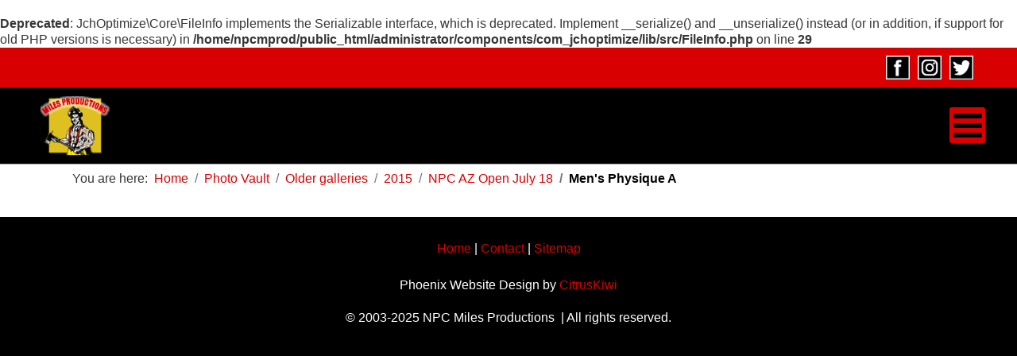

--- FILE ---
content_type: text/html; charset=UTF-8
request_url: https://www.npcmilesproductions.com/photo-vault/older-body-building-tournament-galleries/2015/npc-az-open-july-18/men-s-physique-a-387
body_size: 9421
content:
<br />
<b>Deprecated</b>:  JchOptimize\Core\FileInfo implements the Serializable interface, which is deprecated. Implement __serialize() and __unserialize() instead (or in addition, if support for old PHP versions is necessary) in <b>/home/npcmprod/public_html/administrator/components/com_jchoptimize/lib/src/FileInfo.php</b> on line <b>29</b><br />
<!DOCTYPE html>
<html lang="en-gb" dir="ltr" >
<head>
<meta charset="utf-8">
<meta name="robots" content="max-snippet:-1, max-image-preview:large, max-video-preview:-1">
<meta name="description" content="Promoting &amp; producing quality body building events">
<meta name="generator" content="Go away!">
<link rel="preconnect" href="https://fonts.gstatic.com" crossorigin>
<link rel="preconnect" href="https://fonts.gstatic.com">
<link href="https://fonts.googleapis.com/css2?family=Thasadith&display=swap" media="all" rel="preload" as="style" onload="this.rel='stylesheet'">
<title>Men's Physique A</title>
<link href="https://www.npcmilesproductions.com/photo-vault/older-body-building-tournament-galleries/2015/npc-az-open-july-18/men-s-physique-a-387" rel="canonical">
<link href="/templates/npc-miles-prod-march-2021-j4/favicon.ico" rel="icon" type="image/vnd.microsoft.icon">
<link rel="stylesheet" href="/media/com_jchoptimize/cache/css/e2b295596a64ff5e6715d29c45d7c7b90656471dbc088854a1bdff28a36fa05d.css">
<link rel="stylesheet" href="/media/com_jchoptimize/cache/css/e2b295596a64ff5e6715d29c45d7c7b9ca6786fcc858362da4920a3504997c5d.css">
<link rel="stylesheet" href="/media/com_jchoptimize/cache/css/e2b295596a64ff5e6715d29c45d7c7b989e0818f35a3a7e7df20f0e4e6d76a91.css">
<link rel="stylesheet" href="/media/com_jchoptimize/cache/css/e2b295596a64ff5e6715d29c45d7c7b93927bd82d5eee0ec64815f1fe8d55849.css">
<link rel="stylesheet" href="/media/com_jchoptimize/cache/css/e2b295596a64ff5e6715d29c45d7c7b9a73ce730cf566500d2068542cb3e7367.css">
<link rel="stylesheet" href="/media/com_jchoptimize/cache/css/e2b295596a64ff5e6715d29c45d7c7b993b65353ba069477f6ffd13ad0718e00.css">
<link rel="stylesheet" href="/media/com_jchoptimize/cache/css/e2b295596a64ff5e6715d29c45d7c7b915844e6783f528d437081770c042200e.css">
<link rel="stylesheet" href="/media/com_jchoptimize/cache/css/e2b295596a64ff5e6715d29c45d7c7b92df3ea25984d1b9fcc3a849caa6b2216.css">
<link rel="stylesheet" href="/media/com_jchoptimize/cache/css/e2b295596a64ff5e6715d29c45d7c7b9ef23a25e13da5611fc46a5f37f9d0353.css">
<link rel="stylesheet" href="/media/com_jchoptimize/cache/css/e2b295596a64ff5e6715d29c45d7c7b95e94ae9666d0fe42bdfb756eab4cc6af.css">
<link rel="stylesheet" href="/media/com_jchoptimize/cache/css/e2b295596a64ff5e6715d29c45d7c7b9b036358d5034eacbb3a36b1747100620.css">
<link rel="stylesheet" href="/media/com_jchoptimize/cache/css/e2b295596a64ff5e6715d29c45d7c7b9317c7985257a86ad2eb18883f5b4b81e.css">
<link rel="stylesheet" href="/media/com_jchoptimize/cache/css/e2b295596a64ff5e6715d29c45d7c7b9bac3cd411d6d16cc62e40605add30565.css">
<link rel="stylesheet" href="/media/com_jchoptimize/cache/css/e2b295596a64ff5e6715d29c45d7c7b9792b2cb66ec4b54b445e3a6a7d412f7e.css">
<link rel="stylesheet" href="/media/com_jchoptimize/cache/css/e2b295596a64ff5e6715d29c45d7c7b99b043da81453895774c41798c149fcef.css">
<link rel="stylesheet" href="/media/com_jchoptimize/cache/css/e2b295596a64ff5e6715d29c45d7c7b9b85dbab904126dfa347da9f3a1d7b6dd.css">
<link rel="stylesheet" href="/media/com_jchoptimize/cache/css/e2b295596a64ff5e6715d29c45d7c7b9806b31508d24e109e1ab8899ed67c34a.css">
<link rel="stylesheet" href="/media/com_jchoptimize/cache/css/e2b295596a64ff5e6715d29c45d7c7b976cbc851024e546b2ba257754a886936.css">
<script type="application/json" class="joomla-script-options new">{"joomla.jtext":{"ERROR":"Error","MESSAGE":"Message","NOTICE":"Notice","WARNING":"Warning","JCLOSE":"Close","JOK":"OK","JOPEN":"Open"},"system.paths":{"root":"","rootFull":"https:\/\/www.npcmilesproductions.com\/","base":"","baseFull":"https:\/\/www.npcmilesproductions.com\/"},"csrf.token":"e56b7a9f6408ac05b0978ba7456dae75","plg_system_schedulerunner":{"interval":300}}</script>
<script type="application/ld+json">{"@context":"https://schema.org","@type":"BreadcrumbList","@id":"https://www.npcmilesproductions.com/#/schema/BreadcrumbList/17","itemListElement":[{"@type":"ListItem","position":1,"item":{"@id":"https://www.npcmilesproductions.com/","name":"Home"}},{"@type":"ListItem","position":2,"item":{"@id":"https://www.npcmilesproductions.com/photo-vault","name":"Photo Vault"}},{"@type":"ListItem","position":3,"item":{"@id":"https://www.npcmilesproductions.com/photo-vault/older-body-building-tournament-galleries","name":"Older galleries"}},{"@type":"ListItem","position":4,"item":{"@id":"/photo-vault/older-body-building-tournament-galleries/2015","name":"2015"}},{"@type":"ListItem","position":5,"item":{"@id":"/photo-vault/older-body-building-tournament-galleries/2015/npc-az-open-july-18","name":"NPC AZ Open July 18"}},{"@type":"ListItem","position":6,"item":{"name":"Men's Physique A"}}]}</script>
<meta property="og:title" content="Men's Physique A" />
<meta property="og:image" content="https://www.npcmilesproductions.com/images/igallery/resized/11201-11300/-y5a9278-11250-1600-1000-80.jpg" />
<link rel="stylesheet preload" href="https://cdnjs.cloudflare.com/ajax/libs/animate.css/4.1.1/animate.compat.min.css" as="style">
<link rel="stylesheet preload" href="https://cdnjs.cloudflare.com/ajax/libs/font-awesome/4.7.0/css/font-awesome.min.css" as="style">
<!-- Start: Google Structured Data -->
<script type="application/ld+json" data-type="gsd">{"@context":"https://schema.org","@type":"BreadcrumbList","itemListElement":[{"@type":"ListItem","position":1,"name":"Home","item":"https://www.npcmilesproductions.com"},{"@type":"ListItem","position":2,"name":"Photo Vault","item":"https://www.npcmilesproductions.com/photo-vault"},{"@type":"ListItem","position":3,"name":"Older galleries","item":"https://www.npcmilesproductions.com/photo-vault/older-body-building-tournament-galleries"},{"@type":"ListItem","position":4,"name":"2015","item":"https://www.npcmilesproductions.com/photo-vault/older-body-building-tournament-galleries/2015"},{"@type":"ListItem","position":5,"name":"NPC AZ Open July 18","item":"https://www.npcmilesproductions.com/photo-vault/older-body-building-tournament-galleries/2015/npc-az-open-july-18"},{"@type":"ListItem","position":6,"name":"Men's Physique A","item":"https://www.npcmilesproductions.com/photo-vault/older-body-building-tournament-galleries/2015/npc-az-open-july-18/men-s-physique-a-387"}]}</script>
<!-- End: Google Structured Data -->
<meta name="viewport" content="width=device-width, initial-scale=1.0" />
<link rel="stylesheet" href="/media/com_jchoptimize/cache/css/e2b295596a64ff5e6715d29c45d7c7b9c8cc64639fbfc34dbb53a34c5f0ddb38.css">
<link rel="stylesheet" href="/media/com_jchoptimize/cache/css/e2b295596a64ff5e6715d29c45d7c7b9b1ffebfb5adec35f620e5edb91f02ddb.css">
<link rel="stylesheet" href="/media/com_jchoptimize/cache/css/e2b295596a64ff5e6715d29c45d7c7b9aa62fff8d7c55bb0fc8511b961913f0e.css">
<link rel="stylesheet" href="/media/com_jchoptimize/cache/css/e2b295596a64ff5e6715d29c45d7c7b9ee9ff829e0ad945cbcb5bb2c15e7786d.css">
<!--[if lt IE 9]>
		<script src="/media/jui/js/html5.js"></script>
	<![endif]-->
<link rel="stylesheet" href="/media/com_jchoptimize/cache/css/e2b295596a64ff5e6715d29c45d7c7b92c26b4c5927a78e2b448ba748a1b8a17.css">
</head>
<body class="com_igallery -body view-category no-layout no-task  itemid-197 ltr ">
<div id="wrapper-topbar" class="tck-wrapper">
<div class="inner ">
<div id="custom1" class="undefined">
<div class="inner"><a href="#anchor">Jump to content</a>
</div>
</div>
<div id="block-top-bar-full" >
<div class="inner " data-position="top-bar-full">
<div class="top-bar-full  tck-module" aria-label="Top bar">
<div class="tck-module-text">
<div class="pagebuilderck ">
<div class="pbckid6918fc47d1968"> <div class="rowck uick-sortable noreplayck ckhide3 ckhide2 ckhide1" id="row_ID1615853847947" data-gutter="2%" data-nb="2" style="position: relative;" data-columns-space-between="1"><div class="inner animate clearfix"><div class="blockck valign-center" id="block_ID1615853847947" data-real-width="49%" data-width="50" ckclass="valign-center" style="position: relative;"><div class="inner animate resizable"><div class="innercontent uick-sortable"></div></div></div><div class="blockck" id="block_ID1615853898851" data-real-width="49%" data-width="50" style="position: relative;"><div class="inner animate resizable"><div class="innercontent uick-sortable"><div id="ID1615853908097" class="cktype has-success" data-type="text" style="position: relative;"> <div class="cktext inner" style="position: relative;" spellcheck="false"><p><a href="https://www.facebook.com/NpcMilesProductions" target="_blank" rel="nofollow noopener" data-mce-href="https://www.facebook.com/NpcMilesProductions"><img src="https://www.npcmilesproductions.com/images/jch-optimize/ng/images_facebook.webp" alt="Find us on facebook" width="30" height="30" style="margin: 5px;" data-mce-src="../images/facebook.png" data-mce-style="margin: 5px;"></a><a href="https://www.instagram.com/npcmilespro/" target="_blank" rel="nofollow noopener" data-mce-href="https://www.instagram.com/npcmilespro/"><img src="/images/instagram.png" alt="Follow us on instagram" width="30" height="30" style="margin: 5px;" data-mce-src="../images/instagram.png" data-mce-style="margin: 5px;"></a><a href="https://twitter.com/npcmilespro" target="_blank" rel="nofollow noopener" data-mce-href="https://twitter.com/npcmilespro"><img src="/images/twitter.png" alt="Follow us on twitter" width="30" height="30" style="margin: 5px;" data-mce-src="../images/twitter.png" data-mce-style="margin: 5px;"></a></p></div> </div></div></div></div></div></div><div class="rowck uick-sortable noreplayck ckalign1 ckhide5 ckhide4 ckalign3 ckalign2" id="row_ID1615929628580" data-gutter="2%" data-nb="1" style="position: relative;" data-columns-space-between="1"><div class="inner animate clearfix"><div class="blockck" id="block_ID1615929628592" data-real-width="100%" data-width="100" style="position: relative;"><div class="inner animate resizable"><div class="innercontent uick-sortable"><div id="ID1615929628592" class="cktype has-success" data-type="text" style="position: relative;"> <div class="cktext inner" style="position: relative;" spellcheck="false"><p><a href="https://www.facebook.com/NpcMilesProductions" target="_blank" rel="nofollow noopener"><img style="margin: 5px;" src="https://www.npcmilesproductions.com/images/jch-optimize/ng/images_facebook.webp" alt="Find us on facebook" width="30" height="30"></a><a href="https://www.instagram.com/npcmilespro/" target="_blank" rel="nofollow noopener"><img style="margin: 5px;" src="/../images/instagram.png" alt="Follow us on instagram" width="30" height="30"></a><a href="https://twitter.com/npcmilespro" target="_blank" rel="nofollow noopener"><img style="margin: 5px;" src="/../images/twitter.png" alt="Follow us on twitter" width="30" height="30"></a></p></div> </div></div></div></div></div></div></div></div>
</div>
</div>
</div>
</div>
</div>
</div>
<div id="wrapper-header" class="tck-wrapper">
<div class="inner  tck-container">
<section id="row2"  class="tck-row">
<div class="inner">
<div class="flexiblecolumn valign-center" id="row2column1">
<div id="bannerlogo" class="tck-logo-center tck-logo">
<div class="inner">
<a href="https://www.npcmilesproductions.com">
<img class="tck-logo-img" src="/templates/npc-miles-prod-march-2021-j4/images/logo-ncp-miles.gif" width="101" height="87" alt="NPC Miles Productions">
</a>
</div>
</div>
</div>
<div class="flexiblecolumn valign-center" id="row2column2">
</div>
<div class="flexiblecolumn valign-center" id="row2column3">
</div>
<div class="flexiblecolumn valign-center" id="row2column4">
<div id="phone" >
<div class="inner " data-position="menu">
<div class="menu  tck-module" aria-label="DJ-MegaMenu">
<div class="tck-module-text">
<div class="dj-megamenu-wrapper" data-joomla4 data-tmpl="npc-miles-prod-march-2021-j4">
<ul id="dj-megamenu99" class="dj-megamenu dj-megamenu-default dj-megamenu-wcag horizontalMenu  dj-fa-1" data-options='{"wrap":null,"animIn":"fadeInUp","animOut":"zoomOut","animSpeed":"normal","openDelay":"250","closeDelay":"500","event":"mouseenter","eventClose":"mouseleave","parentOpen":0,"fixed":"0","offset":"0","theme":"default","direction":"ltr","wcag":"1","overlay":"0"}' data-trigger="3000" role="menubar" aria-label="DJ-MegaMenu">
<li class="dj-up itemid101 first" role="none"><a class="dj-up_a  " href="/"  role="menuitem"><span ><span class="title"><span class="name">Home</span></span></span></a></li><li class="dj-up itemid268" role="none"><a class="dj-up_a  " href="/upcoming-events"  role="menuitem"><span ><span class="title"><span class="name">Upcoming Events</span></span></span></a></li><li class="dj-up itemid156" role="none"><a class="dj-up_a  " href="/trainer-s-passes"  role="menuitem"><span ><span class="title"><span class="name">Trainer's Passes</span></span></span></a></li><li class="dj-up itemid271" role="none"><a class="dj-up_a  " href="/show-results"  role="menuitem"><span ><span class="title"><span class="name">Show Results</span></span></span></a></li><li class="dj-up itemid152 active parent" role="none"><a class="dj-up_a active "  aria-haspopup="true" aria-expanded="false" href="/photo-vault"  role="menuitem"><span class="dj-drop" ><span class="title"><span class="name">Photo Vault</span></span><span class="arrow" aria-hidden="true"></span></span></a><div class="dj-subwrap  single_column subcols1" style=""><div class="dj-subwrap-in" style="width:200px;"><div class="dj-subcol" style="width:200px"><ul class="dj-submenu" role="menu" aria-label="Photo Vault"><li class="itemid270 first" role="none"><a href="/photo-vault/body-building-photo-galleries-2016-newer"  role="menuitem"><span class="title"><span class="name">2016 &amp; Newer</span></span></a></li><li class="itemid197 current active" role="none"><a class="active " href="/photo-vault/older-body-building-tournament-galleries"  role="menuitem"><span class="title"><span class="name">Older galleries</span></span></a></li><li class="itemid272" role="none"><a href="/photo-vault/muscle-girl-gallery"  role="menuitem"><span class="title"><span class="name">Muscle Girl Gallery</span></span></a></li><li class="itemid294" role="none"><a href="/photo-vault/muscle-guy-gallery"  role="menuitem"><span class="title"><span class="name">Muscle Guy Gallery</span></span></a></li></ul></div></div></div></li><li class="dj-up itemid151" role="none"><a class="dj-up_a  " href="/video-vault"  role="menuitem"><span ><span class="title"><span class="name">Video Vault</span></span></span></a></li><li class="dj-up itemid295" role="none"><a class="dj-up_a  " href="/judge-s-corner"  role="menuitem"><span ><span class="title"><span class="name">Judge's Corner</span></span></span></a></li><li class="dj-up itemid153 parent separator" role="none"><a class="dj-up_a  "  aria-haspopup="true" aria-expanded="false"   tabindex="0"  role="menuitem"><span class="dj-drop" ><span class="title"><span class="name">Sponsorship</span></span><span class="arrow" aria-hidden="true"></span></span></a><div class="dj-subwrap  single_column subcols1" style=""><div class="dj-subwrap-in" style="width:200px;"><div class="dj-subcol" style="width:200px"><ul class="dj-submenu" role="menu" aria-label="Sponsorship"><li class="itemid155 first" role="none"><a href="/sponsorship/meet-our-sponsors"  role="menuitem"><span class="title"><span class="name">Meet our Sponsors</span></span></a></li><li class="itemid154" role="none"><a href="/sponsorship/sponsorship-packages"  role="menuitem"><span class="title"><span class="name">Sponsorship Packages</span></span></a></li></ul></div></div></div></li><li class="dj-up itemid157" role="none"><a class="dj-up_a  " href="/about-npc-miles-productions"  role="menuitem"><span ><span class="title"><span class="name">About Us</span></span></span></a></li><li class="dj-up itemid371" role="none"><a class="dj-up_a  " href="/contact-us"  role="menuitem"><span ><span class="title"><span class="name">Contact us</span></span></span></a></li><li class="dj-up itemid372" role="none"><a class="dj-up_a  " href="http://npcnewsonline.com/" target="_blank"  role="menuitem"><span ><span class="title"><span class="name">NPC news online</span></span></span></a></li></ul>
<div id="dj-megamenu99mobile" class="dj-megamenu-offcanvas dj-megamenu-offcanvas-dark ">
<button class="dj-mobile-open-btn dj-fa-1" aria-label="Open mobile menu"><span class="dj-mobile-open-icon" aria-hidden="true"></span></button>	<aside id="dj-megamenu99offcanvas" class="dj-offcanvas dj-offcanvas-dark dj-offcanvas-right dj-fa-1 " data-effect="1" aria-hidden="true" aria-label="DJ-MegaMenu">
<div class="dj-offcanvas-top">
<button class="dj-offcanvas-close-btn" aria-label="Close mobile menu"><span class="dj-offcanvas-close-icon" aria-hidden="true"></span></button>
</div>
<div class="dj-offcanvas-logo">
<a href="https://www.npcmilesproductions.com/">
<img src="/images/logo-ncp-miles.gif" alt="NPC Miles Productions">
</a>
</div>
<div class="dj-offcanvas-content">
<ul class="dj-mobile-nav dj-mobile-dark " role="menubar">
<li class="dj-mobileitem itemid-101" role="none"><a class="dj-up_a  " href="/"  role="menuitem"><span class="title"><span class="name">Home</span></span></a></li><li class="dj-mobileitem itemid-268" role="none"><a class="dj-up_a  " href="/upcoming-events"  role="menuitem"><span class="title"><span class="name">Upcoming Events</span></span></a></li><li class="dj-mobileitem itemid-156" role="none"><a class="dj-up_a  " href="/trainer-s-passes"  role="menuitem"><span class="title"><span class="name">Trainer's Passes</span></span></a></li><li class="dj-mobileitem itemid-271" role="none"><a class="dj-up_a  " href="/show-results"  role="menuitem"><span class="title"><span class="name">Show Results</span></span></a></li><li class="dj-mobileitem itemid-152 active deeper parent" role="none"><a class="dj-up_a  "  aria-haspopup="true" aria-expanded="false" href="/photo-vault"  role="menuitem"><span class="title"><span class="name">Photo Vault</span></span></a><ul class="dj-mobile-nav-child"><li class="dj-mobileitem itemid-270" role="none"><a class="dj-up_a  " href="/photo-vault/body-building-photo-galleries-2016-newer"  role="menuitem"><span class="title"><span class="name">2016 &amp; Newer</span></span></a></li><li class="dj-mobileitem itemid-197 current active" role="none"><a class="dj-up_a  " href="/photo-vault/older-body-building-tournament-galleries"  role="menuitem"><span class="title"><span class="name">Older galleries</span></span></a></li><li class="dj-mobileitem itemid-272" role="none"><a class="dj-up_a  " href="/photo-vault/muscle-girl-gallery"  role="menuitem"><span class="title"><span class="name">Muscle Girl Gallery</span></span></a></li><li class="dj-mobileitem itemid-294" role="none"><a class="dj-up_a  " href="/photo-vault/muscle-guy-gallery"  role="menuitem"><span class="title"><span class="name">Muscle Guy Gallery</span></span></a></li></ul></li><li class="dj-mobileitem itemid-151" role="none"><a class="dj-up_a  " href="/video-vault"  role="menuitem"><span class="title"><span class="name">Video Vault</span></span></a></li><li class="dj-mobileitem itemid-295" role="none"><a class="dj-up_a  " href="/judge-s-corner"  role="menuitem"><span class="title"><span class="name">Judge's Corner</span></span></a></li><li class="dj-mobileitem itemid-153 divider deeper parent" role="none"><a class="dj-up_a  "  aria-haspopup="true" aria-expanded="false"   tabindex="0"  role="menuitem"><span class="title"><span class="name">Sponsorship</span></span></a><ul class="dj-mobile-nav-child"><li class="dj-mobileitem itemid-155" role="none"><a class="dj-up_a  " href="/sponsorship/meet-our-sponsors"  role="menuitem"><span class="title"><span class="name">Meet our Sponsors</span></span></a></li><li class="dj-mobileitem itemid-154" role="none"><a class="dj-up_a  " href="/sponsorship/sponsorship-packages"  role="menuitem"><span class="title"><span class="name">Sponsorship Packages</span></span></a></li></ul></li><li class="dj-mobileitem itemid-157" role="none"><a class="dj-up_a  " href="/about-npc-miles-productions"  role="menuitem"><span class="title"><span class="name">About Us</span></span></a></li><li class="dj-mobileitem itemid-371" role="none"><a class="dj-up_a  " href="/contact-us"  role="menuitem"><span class="title"><span class="name">Contact us</span></span></a></li><li class="dj-mobileitem itemid-372" role="none"><a class="dj-up_a  " href="http://npcnewsonline.com/" target="_blank"  role="menuitem"><span class="title"><span class="name">NPC news online</span></span></a></li></ul>
</div>
</aside>
</div>	</div>	</div>
</div>
</div>
</div>
</div>
</div>
</section>
</div>
</div>
<div id="wrapper-breadcrumbs" class="tck-wrapper">
<div class="inner  tck-container">
<div id="breadcrumbs" >
<div class="inner " data-position="breadcrumbs">
<div class="breadcrumbs  tck-module" aria-label="Breadcrumbs">
<div class="tck-module-text">
<nav class="mod-breadcrumbs__wrapper" aria-label="Breadcrumbs">
<ol class="mod-breadcrumbs breadcrumb px-3 py-2">
<li class="mod-breadcrumbs__here float-start">
                You are here: &#160;
            </li>
<li class="mod-breadcrumbs__item breadcrumb-item"><a href="/" class="pathway"><span>Home</span></a></li><li class="mod-breadcrumbs__item breadcrumb-item"><a href="/photo-vault" class="pathway"><span>Photo Vault</span></a></li><li class="mod-breadcrumbs__item breadcrumb-item"><a href="/photo-vault/older-body-building-tournament-galleries" class="pathway"><span>Older galleries</span></a></li><li class="mod-breadcrumbs__item breadcrumb-item"><a href="/photo-vault/older-body-building-tournament-galleries/2015" class="pathway"><span>2015</span></a></li><li class="mod-breadcrumbs__item breadcrumb-item"><a href="/photo-vault/older-body-building-tournament-galleries/2015/npc-az-open-july-18" class="pathway"><span>NPC AZ Open July 18</span></a></li><li class="mod-breadcrumbs__item breadcrumb-item active"><span>Men's Physique A</span></li> </ol>
</nav>
</div>
</div>
</div>
</div>
<div id="custom2" class="undefined">
<div class="inner"><a name="anchor"></a>
</div>
</div>
</div>
</div>
<div id="wrapper" class="tck-wrapper">
<div class="inner  tck-container">
<div id="maincontent" class="maincontent noleft noright">
<div class="inner clearfix">
<div id="main" class="column main row-fluid">
<div class="inner clearfix">
<main id="center" class="column center ">
<div class="inner">
<div id="system-message-container" aria-live="polite"></div>
<div id="gallery-scope-387" class="igui-scope ig-main-scope-wrapper profile-1 ig-notphone" data-vref="5.2"
>
<div data-igui-grid id="ig-gallery-wrapper-387" class="ig-gallery-wrapper igui-grid-collapse"
         data-ig-uniqueid="387"
         data-ig-basehref=""
         data-ig-basehref-long="https://www.npcmilesproductions.com/"
         data-ig-collecthits="0"
         data-ig-lbox-autoplay="0"
         data-ig-disable-rightclick="0"
         data-ig-showhash="hash"
         data-ig-show-main-image="0"
         data-ig-phone="0"
         data-ig-lbox-view="0"
         data-ig-gdpr="0"
         data-ig-ismac="1"
                          >
<div
            class="ig-slideshow igui-inline igui-width-48-48 igui-position-relative igui-visible-toggle igui-light"
            data-ig-fade="slide"
            data-ig-transition-duration="400"
            data-ig-ratio="400:600"
            data-ig-autoplay="0"
            data-ig-infinite="1"
            data-ig-interval="3000"
            data-ig-max-height="600"
            data-ig-show-main="0"
            data-ig-preload-main="1"
            style="display:none;"        >
<div style="max-width:400px; position:relative;">
<ul class="igui-slideshow-items ig-slideshow-matchheight"
                data-ig-lightbox="1"
                data-ig-lightbox-fade="slide"
                data-ig-lightbox-transition-duration="400"
                data-ig-lightbox-fullscreen="none"
                data-ig-lightbox-interval="3000"
                data-ig-lightbox-infinite="1"
                >
<li class="ig-slideshow-item ig-first-active"
                    data-ig-imageid="11250"
                    data-ig-imagehash="-y5a9278"
                    data-ig-image-link=""
                    data-ig-link-new="1"
                                                            >
<a class="ig-lightbox-link" style="display:none;" href="/images/igallery/resized/11201-11300/-y5a9278-11250-1600-1000-80.jpg" data-ig-imageid="11250" > y5a9278</a>
<div class="ig-slideshow-item-inner-lboxon igui-margin-remove">
<img class="ig-slideshow-image igui-margin-remove-bottom ig-slideshow-lazy" data-ig-lazy-src="/images/igallery/resized/11201-11300/-y5a9278-11250-800-600-80-c.jpg" title=" y5a9278" alt=" y5a9278">
<div class="ig-lbox-open-icon igui-overlay igui-position-bottom-right"><span data-igui-icon="icon: zoom-in-custom; ratio: 1.3"></span></div>
</div>
</li>
<li class="ig-slideshow-item "
                    data-ig-imageid="11251"
                    data-ig-imagehash="-y5a9299"
                    data-ig-image-link=""
                    data-ig-link-new="1"
                                                            >
<a class="ig-lightbox-link" style="display:none;" href="/images/igallery/resized/11201-11300/-y5a9299-11251-1600-1000-80.jpg" data-ig-imageid="11251" > y5a9299</a>
<div class="ig-slideshow-item-inner-lboxon igui-margin-remove">
<img class="ig-slideshow-image igui-margin-remove-bottom ig-slideshow-lazy" data-ig-lazy-src="/images/igallery/resized/11201-11300/-y5a9299-11251-800-600-80-c.jpg" title=" y5a9299" alt=" y5a9299">
<div class="ig-lbox-open-icon igui-overlay igui-position-bottom-right"><span data-igui-icon="icon: zoom-in-custom; ratio: 1.3"></span></div>
</div>
</li>
<li class="ig-slideshow-item "
                    data-ig-imageid="11252"
                    data-ig-imagehash="-y5a9300"
                    data-ig-image-link=""
                    data-ig-link-new="1"
                                                            >
<a class="ig-lightbox-link" style="display:none;" href="/images/igallery/resized/11201-11300/-y5a9300-11252-1600-1000-80.jpg" data-ig-imageid="11252" > y5a9300</a>
<div class="ig-slideshow-item-inner-lboxon igui-margin-remove">
<img class="ig-slideshow-image igui-margin-remove-bottom ig-slideshow-lazy" data-ig-lazy-src="/images/igallery/resized/11201-11300/-y5a9300-11252-800-600-80-c.jpg" title=" y5a9300" alt=" y5a9300">
<div class="ig-lbox-open-icon igui-overlay igui-position-bottom-right"><span data-igui-icon="icon: zoom-in-custom; ratio: 1.3"></span></div>
</div>
</li>
<li class="ig-slideshow-item "
                    data-ig-imageid="11253"
                    data-ig-imagehash="-y5a9301"
                    data-ig-image-link=""
                    data-ig-link-new="1"
                                                            >
<a class="ig-lightbox-link" style="display:none;" href="/images/igallery/resized/11201-11300/-y5a9301-11253-1600-1000-80.jpg" data-ig-imageid="11253" > y5a9301</a>
<div class="ig-slideshow-item-inner-lboxon igui-margin-remove">
<img class="ig-slideshow-image igui-margin-remove-bottom ig-slideshow-lazy" data-ig-lazy-src="/images/igallery/resized/11201-11300/-y5a9301-11253-800-600-80-c.jpg" title=" y5a9301" alt=" y5a9301">
<div class="ig-lbox-open-icon igui-overlay igui-position-bottom-right"><span data-igui-icon="icon: zoom-in-custom; ratio: 1.3"></span></div>
</div>
</li>
<li class="ig-slideshow-item "
                    data-ig-imageid="11254"
                    data-ig-imagehash="-y5a9302"
                    data-ig-image-link=""
                    data-ig-link-new="1"
                                                            >
<a class="ig-lightbox-link" style="display:none;" href="/images/igallery/resized/11201-11300/-y5a9302-11254-1600-1000-80.jpg" data-ig-imageid="11254" > y5a9302</a>
<div class="ig-slideshow-item-inner-lboxon igui-margin-remove">
<img class="ig-slideshow-image igui-margin-remove-bottom ig-slideshow-lazy" data-ig-lazy-src="/images/igallery/resized/11201-11300/-y5a9302-11254-800-600-80-c.jpg" title=" y5a9302" alt=" y5a9302" loading="lazy">
<div class="ig-lbox-open-icon igui-overlay igui-position-bottom-right"><span data-igui-icon="icon: zoom-in-custom; ratio: 1.3"></span></div>
</div>
</li>
<li class="ig-slideshow-item "
                    data-ig-imageid="11255"
                    data-ig-imagehash="-y5a9303"
                    data-ig-image-link=""
                    data-ig-link-new="1"
                                                            >
<a class="ig-lightbox-link" style="display:none;" href="/images/igallery/resized/11201-11300/-y5a9303-11255-1600-1000-80.jpg" data-ig-imageid="11255" > y5a9303</a>
<div class="ig-slideshow-item-inner-lboxon igui-margin-remove">
<img class="ig-slideshow-image igui-margin-remove-bottom ig-slideshow-lazy" data-ig-lazy-src="/images/igallery/resized/11201-11300/-y5a9303-11255-800-600-80-c.jpg" title=" y5a9303" alt=" y5a9303" loading="lazy">
<div class="ig-lbox-open-icon igui-overlay igui-position-bottom-right"><span data-igui-icon="icon: zoom-in-custom; ratio: 1.3"></span></div>
</div>
</li>
<li class="ig-slideshow-item "
                    data-ig-imageid="11256"
                    data-ig-imagehash="-y5a9304"
                    data-ig-image-link=""
                    data-ig-link-new="1"
                                                            >
<a class="ig-lightbox-link" style="display:none;" href="/images/igallery/resized/11201-11300/-y5a9304-11256-1600-1000-80.jpg" data-ig-imageid="11256" > y5a9304</a>
<div class="ig-slideshow-item-inner-lboxon igui-margin-remove">
<img class="ig-slideshow-image igui-margin-remove-bottom ig-slideshow-lazy" data-ig-lazy-src="/images/igallery/resized/11201-11300/-y5a9304-11256-800-600-80-c.jpg" title=" y5a9304" alt=" y5a9304" loading="lazy">
<div class="ig-lbox-open-icon igui-overlay igui-position-bottom-right"><span data-igui-icon="icon: zoom-in-custom; ratio: 1.3"></span></div>
</div>
</li>
<li class="ig-slideshow-item "
                    data-ig-imageid="11257"
                    data-ig-imagehash="-y5a4553"
                    data-ig-image-link=""
                    data-ig-link-new="1"
                                                            >
<a class="ig-lightbox-link" style="display:none;" href="/images/igallery/resized/11201-11300/-y5a4553-11257-1600-1000-80.jpg" data-ig-imageid="11257" > y5a4553</a>
<div class="ig-slideshow-item-inner-lboxon igui-margin-remove">
<img class="ig-slideshow-image igui-margin-remove-bottom ig-slideshow-lazy" data-ig-lazy-src="/images/igallery/resized/11201-11300/-y5a4553-11257-800-600-80-c.jpg" title=" y5a4553" alt=" y5a4553" loading="lazy">
<div class="ig-lbox-open-icon igui-overlay igui-position-bottom-right"><span data-igui-icon="icon: zoom-in-custom; ratio: 1.3"></span></div>
</div>
</li>
<li class="ig-slideshow-item "
                    data-ig-imageid="11258"
                    data-ig-imagehash="-y5a4554"
                    data-ig-image-link=""
                    data-ig-link-new="1"
                                                            >
<a class="ig-lightbox-link" style="display:none;" href="/images/igallery/resized/11201-11300/-y5a4554-11258-1600-1000-80.jpg" data-ig-imageid="11258" > y5a4554</a>
<div class="ig-slideshow-item-inner-lboxon igui-margin-remove">
<img class="ig-slideshow-image igui-margin-remove-bottom ig-slideshow-lazy" data-ig-lazy-src="/images/igallery/resized/11201-11300/-y5a4554-11258-800-600-80-c.jpg" title=" y5a4554" alt=" y5a4554" loading="lazy">
<div class="ig-lbox-open-icon igui-overlay igui-position-bottom-right"><span data-igui-icon="icon: zoom-in-custom; ratio: 1.3"></span></div>
</div>
</li>
<li class="ig-slideshow-item "
                    data-ig-imageid="11259"
                    data-ig-imagehash="-y5a4555"
                    data-ig-image-link=""
                    data-ig-link-new="1"
                                                            >
<a class="ig-lightbox-link" style="display:none;" href="/images/igallery/resized/11201-11300/-y5a4555-11259-1600-1000-80.jpg" data-ig-imageid="11259" > y5a4555</a>
<div class="ig-slideshow-item-inner-lboxon igui-margin-remove">
<img class="ig-slideshow-image igui-margin-remove-bottom ig-slideshow-lazy" data-ig-lazy-src="/images/igallery/resized/11201-11300/-y5a4555-11259-800-600-80-c.jpg" title=" y5a4555" alt=" y5a4555" loading="lazy">
<div class="ig-lbox-open-icon igui-overlay igui-position-bottom-right"><span data-igui-icon="icon: zoom-in-custom; ratio: 1.3"></span></div>
</div>
</li>
<li class="ig-slideshow-item "
                    data-ig-imageid="11260"
                    data-ig-imagehash="-y5a4556"
                    data-ig-image-link=""
                    data-ig-link-new="1"
                                                            >
<a class="ig-lightbox-link" style="display:none;" href="/images/igallery/resized/11201-11300/-y5a4556-11260-1600-1000-80.jpg" data-ig-imageid="11260" > y5a4556</a>
<div class="ig-slideshow-item-inner-lboxon igui-margin-remove">
<img class="ig-slideshow-image igui-margin-remove-bottom ig-slideshow-lazy" data-ig-lazy-src="/images/igallery/resized/11201-11300/-y5a4556-11260-800-600-80-c.jpg" title=" y5a4556" alt=" y5a4556" loading="lazy">
<div class="ig-lbox-open-icon igui-overlay igui-position-bottom-right"><span data-igui-icon="icon: zoom-in-custom; ratio: 1.3"></span></div>
</div>
</li>
<li class="ig-slideshow-item "
                    data-ig-imageid="11261"
                    data-ig-imagehash="-y5a4557"
                    data-ig-image-link=""
                    data-ig-link-new="1"
                                                            >
<a class="ig-lightbox-link" style="display:none;" href="/images/igallery/resized/11201-11300/-y5a4557-11261-1600-1000-80.jpg" data-ig-imageid="11261" > y5a4557</a>
<div class="ig-slideshow-item-inner-lboxon igui-margin-remove">
<img class="ig-slideshow-image igui-margin-remove-bottom ig-slideshow-lazy" data-ig-lazy-src="/images/igallery/resized/11201-11300/-y5a4557-11261-800-600-80-c.jpg" title=" y5a4557" alt=" y5a4557" loading="lazy">
<div class="ig-lbox-open-icon igui-overlay igui-position-bottom-right"><span data-igui-icon="icon: zoom-in-custom; ratio: 1.3"></span></div>
</div>
</li>
<li class="ig-slideshow-item "
                    data-ig-imageid="11262"
                    data-ig-imagehash="-y5a4558"
                    data-ig-image-link=""
                    data-ig-link-new="1"
                                                            >
<a class="ig-lightbox-link" style="display:none;" href="/images/igallery/resized/11201-11300/-y5a4558-11262-1600-1000-80.jpg" data-ig-imageid="11262" > y5a4558</a>
<div class="ig-slideshow-item-inner-lboxon igui-margin-remove">
<img class="ig-slideshow-image igui-margin-remove-bottom ig-slideshow-lazy" data-ig-lazy-src="/images/igallery/resized/11201-11300/-y5a4558-11262-800-600-80-c.jpg" title=" y5a4558" alt=" y5a4558" loading="lazy">
<div class="ig-lbox-open-icon igui-overlay igui-position-bottom-right"><span data-igui-icon="icon: zoom-in-custom; ratio: 1.3"></span></div>
</div>
</li>
<li class="ig-slideshow-item "
                    data-ig-imageid="11263"
                    data-ig-imagehash="-y5a4559"
                    data-ig-image-link=""
                    data-ig-link-new="1"
                                                            >
<a class="ig-lightbox-link" style="display:none;" href="/images/igallery/resized/11201-11300/-y5a4559-11263-1600-1000-80.jpg" data-ig-imageid="11263" > y5a4559</a>
<div class="ig-slideshow-item-inner-lboxon igui-margin-remove">
<img class="ig-slideshow-image igui-margin-remove-bottom ig-slideshow-lazy" data-ig-lazy-src="/images/igallery/resized/11201-11300/-y5a4559-11263-800-600-80-c.jpg" title=" y5a4559" alt=" y5a4559" loading="lazy">
<div class="ig-lbox-open-icon igui-overlay igui-position-bottom-right"><span data-igui-icon="icon: zoom-in-custom; ratio: 1.3"></span></div>
</div>
</li>
<li class="ig-slideshow-item "
                    data-ig-imageid="11264"
                    data-ig-imagehash="-y5a4560"
                    data-ig-image-link=""
                    data-ig-link-new="1"
                                                            >
<a class="ig-lightbox-link" style="display:none;" href="/images/igallery/resized/11201-11300/-y5a4560-11264-1600-1000-80.jpg" data-ig-imageid="11264" > y5a4560</a>
<div class="ig-slideshow-item-inner-lboxon igui-margin-remove">
<img class="ig-slideshow-image igui-margin-remove-bottom ig-slideshow-lazy" data-ig-lazy-src="/images/igallery/resized/11201-11300/-y5a4560-11264-800-600-80-c.jpg" title=" y5a4560" alt=" y5a4560" loading="lazy">
<div class="ig-lbox-open-icon igui-overlay igui-position-bottom-right"><span data-igui-icon="icon: zoom-in-custom; ratio: 1.3"></span></div>
</div>
</li>
<li class="ig-slideshow-item "
                    data-ig-imageid="11265"
                    data-ig-imagehash="-y5a4562"
                    data-ig-image-link=""
                    data-ig-link-new="1"
                                                            >
<a class="ig-lightbox-link" style="display:none;" href="/images/igallery/resized/11201-11300/-y5a4562-11265-1600-1000-80.jpg" data-ig-imageid="11265" > y5a4562</a>
<div class="ig-slideshow-item-inner-lboxon igui-margin-remove">
<img class="ig-slideshow-image igui-margin-remove-bottom ig-slideshow-lazy" data-ig-lazy-src="/images/igallery/resized/11201-11300/-y5a4562-11265-800-600-80-c.jpg" title=" y5a4562" alt=" y5a4562" loading="lazy">
<div class="ig-lbox-open-icon igui-overlay igui-position-bottom-right"><span data-igui-icon="icon: zoom-in-custom; ratio: 1.3"></span></div>
</div>
</li>
<li class="ig-slideshow-item "
                    data-ig-imageid="11266"
                    data-ig-imagehash="-y5a4565"
                    data-ig-image-link=""
                    data-ig-link-new="1"
                                                            >
<a class="ig-lightbox-link" style="display:none;" href="/images/igallery/resized/11201-11300/-y5a4565-11266-1600-1000-80.jpg" data-ig-imageid="11266" > y5a4565</a>
<div class="ig-slideshow-item-inner-lboxon igui-margin-remove">
<img class="ig-slideshow-image igui-margin-remove-bottom ig-slideshow-lazy" data-ig-lazy-src="/images/igallery/resized/11201-11300/-y5a4565-11266-800-600-80-c.jpg" title=" y5a4565" alt=" y5a4565" loading="lazy">
<div class="ig-lbox-open-icon igui-overlay igui-position-bottom-right"><span data-igui-icon="icon: zoom-in-custom; ratio: 1.3"></span></div>
</div>
</li>
<li class="ig-slideshow-item "
                    data-ig-imageid="11267"
                    data-ig-imagehash="-y5a4570"
                    data-ig-image-link=""
                    data-ig-link-new="1"
                                                            >
<a class="ig-lightbox-link" style="display:none;" href="/images/igallery/resized/11201-11300/-y5a4570-11267-1600-1000-80.jpg" data-ig-imageid="11267" > y5a4570</a>
<div class="ig-slideshow-item-inner-lboxon igui-margin-remove">
<img class="ig-slideshow-image igui-margin-remove-bottom ig-slideshow-lazy" data-ig-lazy-src="/images/igallery/resized/11201-11300/-y5a4570-11267-800-600-80-c.jpg" title=" y5a4570" alt=" y5a4570" loading="lazy">
<div class="ig-lbox-open-icon igui-overlay igui-position-bottom-right"><span data-igui-icon="icon: zoom-in-custom; ratio: 1.3"></span></div>
</div>
</li>
<li class="ig-slideshow-item "
                    data-ig-imageid="11268"
                    data-ig-imagehash="-y5a4574"
                    data-ig-image-link=""
                    data-ig-link-new="1"
                                                            >
<a class="ig-lightbox-link" style="display:none;" href="/images/igallery/resized/11201-11300/-y5a4574-11268-1600-1000-80.jpg" data-ig-imageid="11268" > y5a4574</a>
<div class="ig-slideshow-item-inner-lboxon igui-margin-remove">
<img class="ig-slideshow-image igui-margin-remove-bottom ig-slideshow-lazy" data-ig-lazy-src="/images/igallery/resized/11201-11300/-y5a4574-11268-800-600-80-c.jpg" title=" y5a4574" alt=" y5a4574" loading="lazy">
<div class="ig-lbox-open-icon igui-overlay igui-position-bottom-right"><span data-igui-icon="icon: zoom-in-custom; ratio: 1.3"></span></div>
</div>
</li>
<li class="ig-slideshow-item "
                    data-ig-imageid="11269"
                    data-ig-imagehash="-y5a4586"
                    data-ig-image-link=""
                    data-ig-link-new="1"
                                                            >
<a class="ig-lightbox-link" style="display:none;" href="/images/igallery/resized/11201-11300/-y5a4586-11269-1600-1000-80.jpg" data-ig-imageid="11269" > y5a4586</a>
<div class="ig-slideshow-item-inner-lboxon igui-margin-remove">
<img class="ig-slideshow-image igui-margin-remove-bottom ig-slideshow-lazy" data-ig-lazy-src="/images/igallery/resized/11201-11300/-y5a4586-11269-800-600-80-c.jpg" title=" y5a4586" alt=" y5a4586" loading="lazy">
<div class="ig-lbox-open-icon igui-overlay igui-position-bottom-right"><span data-igui-icon="icon: zoom-in-custom; ratio: 1.3"></span></div>
</div>
</li>
<li class="ig-slideshow-item "
                    data-ig-imageid="11270"
                    data-ig-imagehash="-y5a4587"
                    data-ig-image-link=""
                    data-ig-link-new="1"
                                                            >
<a class="ig-lightbox-link" style="display:none;" href="/images/igallery/resized/11201-11300/-y5a4587-11270-1600-1000-80.jpg" data-ig-imageid="11270" > y5a4587</a>
<div class="ig-slideshow-item-inner-lboxon igui-margin-remove">
<img class="ig-slideshow-image igui-margin-remove-bottom ig-slideshow-lazy" data-ig-lazy-src="/images/igallery/resized/11201-11300/-y5a4587-11270-800-600-80-c.jpg" title=" y5a4587" alt=" y5a4587" loading="lazy">
<div class="ig-lbox-open-icon igui-overlay igui-position-bottom-right"><span data-igui-icon="icon: zoom-in-custom; ratio: 1.3"></span></div>
</div>
</li>
<li class="ig-slideshow-item "
                    data-ig-imageid="11271"
                    data-ig-imagehash="-y5a4588"
                    data-ig-image-link=""
                    data-ig-link-new="1"
                                                            >
<a class="ig-lightbox-link" style="display:none;" href="/images/igallery/resized/11201-11300/-y5a4588-11271-1600-1000-80.jpg" data-ig-imageid="11271" > y5a4588</a>
<div class="ig-slideshow-item-inner-lboxon igui-margin-remove">
<img class="ig-slideshow-image igui-margin-remove-bottom ig-slideshow-lazy" data-ig-lazy-src="/images/igallery/resized/11201-11300/-y5a4588-11271-800-600-80-c.jpg" title=" y5a4588" alt=" y5a4588" loading="lazy">
<div class="ig-lbox-open-icon igui-overlay igui-position-bottom-right"><span data-igui-icon="icon: zoom-in-custom; ratio: 1.3"></span></div>
</div>
</li>
<li class="ig-slideshow-item "
                    data-ig-imageid="11272"
                    data-ig-imagehash="-y5a4589"
                    data-ig-image-link=""
                    data-ig-link-new="1"
                                                            >
<a class="ig-lightbox-link" style="display:none;" href="/images/igallery/resized/11201-11300/-y5a4589-11272-1600-1000-80.jpg" data-ig-imageid="11272" > y5a4589</a>
<div class="ig-slideshow-item-inner-lboxon igui-margin-remove">
<img class="ig-slideshow-image igui-margin-remove-bottom ig-slideshow-lazy" data-ig-lazy-src="/images/igallery/resized/11201-11300/-y5a4589-11272-800-600-80-c.jpg" title=" y5a4589" alt=" y5a4589" loading="lazy">
<div class="ig-lbox-open-icon igui-overlay igui-position-bottom-right"><span data-igui-icon="icon: zoom-in-custom; ratio: 1.3"></span></div>
</div>
</li>
<li class="ig-slideshow-item "
                    data-ig-imageid="11273"
                    data-ig-imagehash="-y5a9228"
                    data-ig-image-link=""
                    data-ig-link-new="1"
                                                            >
<a class="ig-lightbox-link" style="display:none;" href="/images/igallery/resized/11201-11300/-y5a9228-11273-1600-1000-80.jpg" data-ig-imageid="11273" > y5a9228</a>
<div class="ig-slideshow-item-inner-lboxon igui-margin-remove">
<img class="ig-slideshow-image igui-margin-remove-bottom ig-slideshow-lazy" data-ig-lazy-src="/images/igallery/resized/11201-11300/-y5a9228-11273-800-600-80-c.jpg" title=" y5a9228" alt=" y5a9228" loading="lazy">
<div class="ig-lbox-open-icon igui-overlay igui-position-bottom-right"><span data-igui-icon="icon: zoom-in-custom; ratio: 1.3"></span></div>
</div>
</li>
<li class="ig-slideshow-item "
                    data-ig-imageid="11274"
                    data-ig-imagehash="-y5a9229"
                    data-ig-image-link=""
                    data-ig-link-new="1"
                                                            >
<a class="ig-lightbox-link" style="display:none;" href="/images/igallery/resized/11201-11300/-y5a9229-11274-1600-1000-80.jpg" data-ig-imageid="11274" > y5a9229</a>
<div class="ig-slideshow-item-inner-lboxon igui-margin-remove">
<img class="ig-slideshow-image igui-margin-remove-bottom ig-slideshow-lazy" data-ig-lazy-src="/images/igallery/resized/11201-11300/-y5a9229-11274-800-600-80-c.jpg" title=" y5a9229" alt=" y5a9229" loading="lazy">
<div class="ig-lbox-open-icon igui-overlay igui-position-bottom-right"><span data-igui-icon="icon: zoom-in-custom; ratio: 1.3"></span></div>
</div>
</li>
<li class="ig-slideshow-item "
                    data-ig-imageid="11275"
                    data-ig-imagehash="-y5a9230"
                    data-ig-image-link=""
                    data-ig-link-new="1"
                                                            >
<a class="ig-lightbox-link" style="display:none;" href="/images/igallery/resized/11201-11300/-y5a9230-11275-1600-1000-80.jpg" data-ig-imageid="11275" > y5a9230</a>
<div class="ig-slideshow-item-inner-lboxon igui-margin-remove">
<img class="ig-slideshow-image igui-margin-remove-bottom ig-slideshow-lazy" data-ig-lazy-src="/images/igallery/resized/11201-11300/-y5a9230-11275-800-600-80-c.jpg" title=" y5a9230" alt=" y5a9230" loading="lazy">
<div class="ig-lbox-open-icon igui-overlay igui-position-bottom-right"><span data-igui-icon="icon: zoom-in-custom; ratio: 1.3"></span></div>
</div>
</li>
<li class="ig-slideshow-item "
                    data-ig-imageid="11276"
                    data-ig-imagehash="-y5a9231"
                    data-ig-image-link=""
                    data-ig-link-new="1"
                                                            >
<a class="ig-lightbox-link" style="display:none;" href="/images/igallery/resized/11201-11300/-y5a9231-11276-1600-1000-80.jpg" data-ig-imageid="11276" > y5a9231</a>
<div class="ig-slideshow-item-inner-lboxon igui-margin-remove">
<img class="ig-slideshow-image igui-margin-remove-bottom ig-slideshow-lazy" data-ig-lazy-src="/images/igallery/resized/11201-11300/-y5a9231-11276-800-600-80-c.jpg" title=" y5a9231" alt=" y5a9231" loading="lazy">
<div class="ig-lbox-open-icon igui-overlay igui-position-bottom-right"><span data-igui-icon="icon: zoom-in-custom; ratio: 1.3"></span></div>
</div>
</li>
<li class="ig-slideshow-item "
                    data-ig-imageid="11277"
                    data-ig-imagehash="-y5a9232"
                    data-ig-image-link=""
                    data-ig-link-new="1"
                                                            >
<a class="ig-lightbox-link" style="display:none;" href="/images/igallery/resized/11201-11300/-y5a9232-11277-1600-1000-80.jpg" data-ig-imageid="11277" > y5a9232</a>
<div class="ig-slideshow-item-inner-lboxon igui-margin-remove">
<img class="ig-slideshow-image igui-margin-remove-bottom ig-slideshow-lazy" data-ig-lazy-src="/images/igallery/resized/11201-11300/-y5a9232-11277-800-600-80-c.jpg" title=" y5a9232" alt=" y5a9232" loading="lazy">
<div class="ig-lbox-open-icon igui-overlay igui-position-bottom-right"><span data-igui-icon="icon: zoom-in-custom; ratio: 1.3"></span></div>
</div>
</li>
<li class="ig-slideshow-item "
                    data-ig-imageid="11278"
                    data-ig-imagehash="-y5a9233"
                    data-ig-image-link=""
                    data-ig-link-new="1"
                                                            >
<a class="ig-lightbox-link" style="display:none;" href="/images/igallery/resized/11201-11300/-y5a9233-11278-1600-1000-80.jpg" data-ig-imageid="11278" > y5a9233</a>
<div class="ig-slideshow-item-inner-lboxon igui-margin-remove">
<img class="ig-slideshow-image igui-margin-remove-bottom ig-slideshow-lazy" data-ig-lazy-src="/images/igallery/resized/11201-11300/-y5a9233-11278-800-600-80-c.jpg" title=" y5a9233" alt=" y5a9233" loading="lazy">
<div class="ig-lbox-open-icon igui-overlay igui-position-bottom-right"><span data-igui-icon="icon: zoom-in-custom; ratio: 1.3"></span></div>
</div>
</li>
<li class="ig-slideshow-item "
                    data-ig-imageid="11279"
                    data-ig-imagehash="-y5a9234"
                    data-ig-image-link=""
                    data-ig-link-new="1"
                                                            >
<a class="ig-lightbox-link" style="display:none;" href="/images/igallery/resized/11201-11300/-y5a9234-11279-1600-1000-80.jpg" data-ig-imageid="11279" > y5a9234</a>
<div class="ig-slideshow-item-inner-lboxon igui-margin-remove">
<img class="ig-slideshow-image igui-margin-remove-bottom ig-slideshow-lazy" data-ig-lazy-src="/images/igallery/resized/11201-11300/-y5a9234-11279-800-600-80-c.jpg" title=" y5a9234" alt=" y5a9234" loading="lazy">
<div class="ig-lbox-open-icon igui-overlay igui-position-bottom-right"><span data-igui-icon="icon: zoom-in-custom; ratio: 1.3"></span></div>
</div>
</li>
<li class="ig-slideshow-item "
                    data-ig-imageid="11280"
                    data-ig-imagehash="-y5a9244"
                    data-ig-image-link=""
                    data-ig-link-new="1"
                                                            >
<a class="ig-lightbox-link" style="display:none;" href="/images/igallery/resized/11201-11300/-y5a9244-11280-1600-1000-80.jpg" data-ig-imageid="11280" > y5a9244</a>
<div class="ig-slideshow-item-inner-lboxon igui-margin-remove">
<img class="ig-slideshow-image igui-margin-remove-bottom ig-slideshow-lazy" data-ig-lazy-src="/images/igallery/resized/11201-11300/-y5a9244-11280-800-600-80-c.jpg" title=" y5a9244" alt=" y5a9244" loading="lazy">
<div class="ig-lbox-open-icon igui-overlay igui-position-bottom-right"><span data-igui-icon="icon: zoom-in-custom; ratio: 1.3"></span></div>
</div>
</li>
<li class="ig-slideshow-item "
                    data-ig-imageid="11281"
                    data-ig-imagehash="-y5a9245"
                    data-ig-image-link=""
                    data-ig-link-new="1"
                                                            >
<a class="ig-lightbox-link" style="display:none;" href="/images/igallery/resized/11201-11300/-y5a9245-11281-1600-1000-80.jpg" data-ig-imageid="11281" > y5a9245</a>
<div class="ig-slideshow-item-inner-lboxon igui-margin-remove">
<img class="ig-slideshow-image igui-margin-remove-bottom ig-slideshow-lazy" data-ig-lazy-src="/images/igallery/resized/11201-11300/-y5a9245-11281-800-600-80-c.jpg" title=" y5a9245" alt=" y5a9245" loading="lazy">
<div class="ig-lbox-open-icon igui-overlay igui-position-bottom-right"><span data-igui-icon="icon: zoom-in-custom; ratio: 1.3"></span></div>
</div>
</li>
<li class="ig-slideshow-item "
                    data-ig-imageid="11282"
                    data-ig-imagehash="-y5a9249"
                    data-ig-image-link=""
                    data-ig-link-new="1"
                                                            >
<a class="ig-lightbox-link" style="display:none;" href="/images/igallery/resized/11201-11300/-y5a9249-11282-1600-1000-80.jpg" data-ig-imageid="11282" > y5a9249</a>
<div class="ig-slideshow-item-inner-lboxon igui-margin-remove">
<img class="ig-slideshow-image igui-margin-remove-bottom ig-slideshow-lazy" data-ig-lazy-src="/images/igallery/resized/11201-11300/-y5a9249-11282-800-600-80-c.jpg" title=" y5a9249" alt=" y5a9249" loading="lazy">
<div class="ig-lbox-open-icon igui-overlay igui-position-bottom-right"><span data-igui-icon="icon: zoom-in-custom; ratio: 1.3"></span></div>
</div>
</li>
<li class="ig-slideshow-item "
                    data-ig-imageid="11283"
                    data-ig-imagehash="-y5a9252"
                    data-ig-image-link=""
                    data-ig-link-new="1"
                                                            >
<a class="ig-lightbox-link" style="display:none;" href="/images/igallery/resized/11201-11300/-y5a9252-11283-1600-1000-80.jpg" data-ig-imageid="11283" > y5a9252</a>
<div class="ig-slideshow-item-inner-lboxon igui-margin-remove">
<img class="ig-slideshow-image igui-margin-remove-bottom ig-slideshow-lazy" data-ig-lazy-src="/images/igallery/resized/11201-11300/-y5a9252-11283-800-600-80-c.jpg" title=" y5a9252" alt=" y5a9252" loading="lazy">
<div class="ig-lbox-open-icon igui-overlay igui-position-bottom-right"><span data-igui-icon="icon: zoom-in-custom; ratio: 1.3"></span></div>
</div>
</li>
</ul>
<a class="ig-slideshow-button ig-slideshow-button-left igui-position-center-left igui-position-small igui-slidenav-large igui-margin-remove-left" href="javascript:void(0)" data-igui-slidenav-previous data-igui-slideshow-item="previous" aria-label="previous"></a>
<a class="ig-slideshow-button ig-slideshow-button-right igui-position-center-right igui-position-small igui-slidenav-large igui-margin-remove-right" href="javascript:void(0)" data-igui-slidenav-next data-igui-slideshow-item="next" aria-label="next"></a>
</div>
</div>
<div
    id="ig-thumbs-grid-387"
    class="ig-thumbs-grid ig-thumbs-grid-justified igui-width-48-48"
    data-ig-thumb-spacing="10"
    data-ig-grid-type="justified"
    data-ig-max-width="260"
    style="visibility:hidden;"
    >
<div  class="ig-thumbs-grid-block">
<div class="ig-grid-img-link igui-transition-toggle igui-inline-clip " data-img-id="11250">
<img class="ig-thumbs-grid-image igui-transition-scale-up igui-transition-opaque " src="/images/igallery/resized/11201-11300/-y5a9278-11250-260-200-80-c.jpg" title=" y5a9278" alt=" y5a9278" width="260" height="200" loading="lazy">
</div>
</div>
<div  class="ig-thumbs-grid-block">
<div class="ig-grid-img-link igui-transition-toggle igui-inline-clip " data-img-id="11251">
<img class="ig-thumbs-grid-image igui-transition-scale-up igui-transition-opaque " src="/images/igallery/resized/11201-11300/-y5a9299-11251-260-200-80-c.jpg" title=" y5a9299" alt=" y5a9299" width="260" height="200" loading="lazy">
</div>
</div>
<div  class="ig-thumbs-grid-block">
<div class="ig-grid-img-link igui-transition-toggle igui-inline-clip " data-img-id="11252">
<img class="ig-thumbs-grid-image igui-transition-scale-up igui-transition-opaque " src="/images/igallery/resized/11201-11300/-y5a9300-11252-260-200-80-c.jpg" title=" y5a9300" alt=" y5a9300" width="260" height="200" loading="lazy">
</div>
</div>
<div  class="ig-thumbs-grid-block">
<div class="ig-grid-img-link igui-transition-toggle igui-inline-clip " data-img-id="11253">
<img class="ig-thumbs-grid-image igui-transition-scale-up igui-transition-opaque " src="/images/igallery/resized/11201-11300/-y5a9301-11253-260-200-80-c.jpg" title=" y5a9301" alt=" y5a9301" width="260" height="200" loading="lazy">
</div>
</div>
<div  class="ig-thumbs-grid-block">
<div class="ig-grid-img-link igui-transition-toggle igui-inline-clip " data-img-id="11254">
<img class="ig-thumbs-grid-image igui-transition-scale-up igui-transition-opaque " src="/images/igallery/resized/11201-11300/-y5a9302-11254-260-200-80-c.jpg" title=" y5a9302" alt=" y5a9302" width="260" height="200" loading="lazy">
</div>
</div>
<div  class="ig-thumbs-grid-block">
<div class="ig-grid-img-link igui-transition-toggle igui-inline-clip " data-img-id="11255">
<img class="ig-thumbs-grid-image igui-transition-scale-up igui-transition-opaque " src="/images/igallery/resized/11201-11300/-y5a9303-11255-260-200-80-c.jpg" title=" y5a9303" alt=" y5a9303" width="260" height="200" loading="lazy">
</div>
</div>
<div  class="ig-thumbs-grid-block">
<div class="ig-grid-img-link igui-transition-toggle igui-inline-clip " data-img-id="11256">
<img class="ig-thumbs-grid-image igui-transition-scale-up igui-transition-opaque " src="/images/igallery/resized/11201-11300/-y5a9304-11256-260-200-80-c.jpg" title=" y5a9304" alt=" y5a9304" width="260" height="200" loading="lazy">
</div>
</div>
<div  class="ig-thumbs-grid-block">
<div class="ig-grid-img-link igui-transition-toggle igui-inline-clip " data-img-id="11257">
<img class="ig-thumbs-grid-image igui-transition-scale-up igui-transition-opaque " src="/images/igallery/resized/11201-11300/-y5a4553-11257-260-200-80-c.jpg" title=" y5a4553" alt=" y5a4553" width="260" height="200" loading="lazy">
</div>
</div>
<div  class="ig-thumbs-grid-block">
<div class="ig-grid-img-link igui-transition-toggle igui-inline-clip " data-img-id="11258">
<img class="ig-thumbs-grid-image igui-transition-scale-up igui-transition-opaque " src="/images/igallery/resized/11201-11300/-y5a4554-11258-260-200-80-c.jpg" title=" y5a4554" alt=" y5a4554" width="260" height="200" loading="lazy">
</div>
</div>
<div  class="ig-thumbs-grid-block">
<div class="ig-grid-img-link igui-transition-toggle igui-inline-clip " data-img-id="11259">
<img class="ig-thumbs-grid-image igui-transition-scale-up igui-transition-opaque " src="/images/igallery/resized/11201-11300/-y5a4555-11259-260-200-80-c.jpg" title=" y5a4555" alt=" y5a4555" width="260" height="200" loading="lazy">
</div>
</div>
<div  class="ig-thumbs-grid-block">
<div class="ig-grid-img-link igui-transition-toggle igui-inline-clip " data-img-id="11260">
<img class="ig-thumbs-grid-image igui-transition-scale-up igui-transition-opaque " src="/images/igallery/resized/11201-11300/-y5a4556-11260-260-200-80-c.jpg" title=" y5a4556" alt=" y5a4556" width="260" height="200" loading="lazy">
</div>
</div>
<div  class="ig-thumbs-grid-block">
<div class="ig-grid-img-link igui-transition-toggle igui-inline-clip " data-img-id="11261">
<img class="ig-thumbs-grid-image igui-transition-scale-up igui-transition-opaque " src="/images/igallery/resized/11201-11300/-y5a4557-11261-260-200-80-c.jpg" title=" y5a4557" alt=" y5a4557" width="260" height="200" loading="lazy">
</div>
</div>
<div  class="ig-thumbs-grid-block">
<div class="ig-grid-img-link igui-transition-toggle igui-inline-clip " data-img-id="11262">
<img class="ig-thumbs-grid-image igui-transition-scale-up igui-transition-opaque " src="/images/igallery/resized/11201-11300/-y5a4558-11262-260-200-80-c.jpg" title=" y5a4558" alt=" y5a4558" width="260" height="200" loading="lazy">
</div>
</div>
<div  class="ig-thumbs-grid-block">
<div class="ig-grid-img-link igui-transition-toggle igui-inline-clip " data-img-id="11263">
<img class="ig-thumbs-grid-image igui-transition-scale-up igui-transition-opaque " src="/images/igallery/resized/11201-11300/-y5a4559-11263-260-200-80-c.jpg" title=" y5a4559" alt=" y5a4559" width="260" height="200" loading="lazy">
</div>
</div>
<div  class="ig-thumbs-grid-block">
<div class="ig-grid-img-link igui-transition-toggle igui-inline-clip " data-img-id="11264">
<img class="ig-thumbs-grid-image igui-transition-scale-up igui-transition-opaque " src="/images/igallery/resized/11201-11300/-y5a4560-11264-260-200-80-c.jpg" title=" y5a4560" alt=" y5a4560" width="260" height="200" loading="lazy">
</div>
</div>
<div  class="ig-thumbs-grid-block">
<div class="ig-grid-img-link igui-transition-toggle igui-inline-clip " data-img-id="11265">
<img class="ig-thumbs-grid-image igui-transition-scale-up igui-transition-opaque " src="/images/igallery/resized/11201-11300/-y5a4562-11265-260-200-80-c.jpg" title=" y5a4562" alt=" y5a4562" width="260" height="200" loading="lazy">
</div>
</div>
<div  class="ig-thumbs-grid-block">
<div class="ig-grid-img-link igui-transition-toggle igui-inline-clip " data-img-id="11266">
<img class="ig-thumbs-grid-image igui-transition-scale-up igui-transition-opaque " src="/images/igallery/resized/11201-11300/-y5a4565-11266-260-200-80-c.jpg" title=" y5a4565" alt=" y5a4565" width="260" height="200" loading="lazy">
</div>
</div>
<div  class="ig-thumbs-grid-block">
<div class="ig-grid-img-link igui-transition-toggle igui-inline-clip " data-img-id="11267">
<img class="ig-thumbs-grid-image igui-transition-scale-up igui-transition-opaque " src="/images/igallery/resized/11201-11300/-y5a4570-11267-260-200-80-c.jpg" title=" y5a4570" alt=" y5a4570" width="260" height="200" loading="lazy">
</div>
</div>
<div  class="ig-thumbs-grid-block">
<div class="ig-grid-img-link igui-transition-toggle igui-inline-clip " data-img-id="11268">
<img class="ig-thumbs-grid-image igui-transition-scale-up igui-transition-opaque " src="/images/igallery/resized/11201-11300/-y5a4574-11268-260-200-80-c.jpg" title=" y5a4574" alt=" y5a4574" width="260" height="200" loading="lazy">
</div>
</div>
<div  class="ig-thumbs-grid-block">
<div class="ig-grid-img-link igui-transition-toggle igui-inline-clip " data-img-id="11269">
<img class="ig-thumbs-grid-image igui-transition-scale-up igui-transition-opaque " src="/images/igallery/resized/11201-11300/-y5a4586-11269-260-200-80-c.jpg" title=" y5a4586" alt=" y5a4586" width="260" height="200" loading="lazy">
</div>
</div>
<div  class="ig-thumbs-grid-block">
<div class="ig-grid-img-link igui-transition-toggle igui-inline-clip " data-img-id="11270">
<img class="ig-thumbs-grid-image igui-transition-scale-up igui-transition-opaque " src="/images/igallery/resized/11201-11300/-y5a4587-11270-260-200-80-c.jpg" title=" y5a4587" alt=" y5a4587" width="260" height="200" loading="lazy">
</div>
</div>
<div  class="ig-thumbs-grid-block">
<div class="ig-grid-img-link igui-transition-toggle igui-inline-clip " data-img-id="11271">
<img class="ig-thumbs-grid-image igui-transition-scale-up igui-transition-opaque " src="/images/igallery/resized/11201-11300/-y5a4588-11271-260-200-80-c.jpg" title=" y5a4588" alt=" y5a4588" width="260" height="200" loading="lazy">
</div>
</div>
<div  class="ig-thumbs-grid-block">
<div class="ig-grid-img-link igui-transition-toggle igui-inline-clip " data-img-id="11272">
<img class="ig-thumbs-grid-image igui-transition-scale-up igui-transition-opaque " src="/images/igallery/resized/11201-11300/-y5a4589-11272-260-200-80-c.jpg" title=" y5a4589" alt=" y5a4589" width="260" height="200" loading="lazy">
</div>
</div>
<div  class="ig-thumbs-grid-block">
<div class="ig-grid-img-link igui-transition-toggle igui-inline-clip " data-img-id="11273">
<img class="ig-thumbs-grid-image igui-transition-scale-up igui-transition-opaque " src="/images/igallery/resized/11201-11300/-y5a9228-11273-260-200-80-c.jpg" title=" y5a9228" alt=" y5a9228" width="260" height="200" loading="lazy">
</div>
</div>
<div  class="ig-thumbs-grid-block">
<div class="ig-grid-img-link igui-transition-toggle igui-inline-clip " data-img-id="11274">
<img class="ig-thumbs-grid-image igui-transition-scale-up igui-transition-opaque " src="/images/igallery/resized/11201-11300/-y5a9229-11274-260-200-80-c.jpg" title=" y5a9229" alt=" y5a9229" width="260" height="200" loading="lazy">
</div>
</div>
<div  class="ig-thumbs-grid-block">
<div class="ig-grid-img-link igui-transition-toggle igui-inline-clip " data-img-id="11275">
<img class="ig-thumbs-grid-image igui-transition-scale-up igui-transition-opaque " src="/images/igallery/resized/11201-11300/-y5a9230-11275-260-200-80-c.jpg" title=" y5a9230" alt=" y5a9230" width="260" height="200" loading="lazy">
</div>
</div>
<div  class="ig-thumbs-grid-block">
<div class="ig-grid-img-link igui-transition-toggle igui-inline-clip " data-img-id="11276">
<img class="ig-thumbs-grid-image igui-transition-scale-up igui-transition-opaque " src="/images/igallery/resized/11201-11300/-y5a9231-11276-260-200-80-c.jpg" title=" y5a9231" alt=" y5a9231" width="260" height="200" loading="lazy">
</div>
</div>
<div  class="ig-thumbs-grid-block">
<div class="ig-grid-img-link igui-transition-toggle igui-inline-clip " data-img-id="11277">
<img class="ig-thumbs-grid-image igui-transition-scale-up igui-transition-opaque " src="/images/igallery/resized/11201-11300/-y5a9232-11277-260-200-80-c.jpg" title=" y5a9232" alt=" y5a9232" width="260" height="200" loading="lazy">
</div>
</div>
<div  class="ig-thumbs-grid-block">
<div class="ig-grid-img-link igui-transition-toggle igui-inline-clip " data-img-id="11278">
<img class="ig-thumbs-grid-image igui-transition-scale-up igui-transition-opaque " src="/images/igallery/resized/11201-11300/-y5a9233-11278-260-200-80-c.jpg" title=" y5a9233" alt=" y5a9233" width="260" height="200" loading="lazy">
</div>
</div>
<div  class="ig-thumbs-grid-block">
<div class="ig-grid-img-link igui-transition-toggle igui-inline-clip " data-img-id="11279">
<img class="ig-thumbs-grid-image igui-transition-scale-up igui-transition-opaque " src="/images/igallery/resized/11201-11300/-y5a9234-11279-260-200-80-c.jpg" title=" y5a9234" alt=" y5a9234" width="260" height="200" loading="lazy">
</div>
</div>
<div  class="ig-thumbs-grid-block">
<div class="ig-grid-img-link igui-transition-toggle igui-inline-clip " data-img-id="11280">
<img class="ig-thumbs-grid-image igui-transition-scale-up igui-transition-opaque " src="/images/igallery/resized/11201-11300/-y5a9244-11280-260-200-80-c.jpg" title=" y5a9244" alt=" y5a9244" width="260" height="200" loading="lazy">
</div>
</div>
<div  class="ig-thumbs-grid-block">
<div class="ig-grid-img-link igui-transition-toggle igui-inline-clip " data-img-id="11281">
<img class="ig-thumbs-grid-image igui-transition-scale-up igui-transition-opaque " src="/images/igallery/resized/11201-11300/-y5a9245-11281-260-200-80-c.jpg" title=" y5a9245" alt=" y5a9245" width="260" height="200" loading="lazy">
</div>
</div>
<div  class="ig-thumbs-grid-block">
<div class="ig-grid-img-link igui-transition-toggle igui-inline-clip " data-img-id="11282">
<img class="ig-thumbs-grid-image igui-transition-scale-up igui-transition-opaque " src="/images/igallery/resized/11201-11300/-y5a9249-11282-260-200-80-c.jpg" title=" y5a9249" alt=" y5a9249" width="260" height="200" loading="lazy">
</div>
</div>
<div  class="ig-thumbs-grid-block">
<div class="ig-grid-img-link igui-transition-toggle igui-inline-clip " data-img-id="11283">
<img class="ig-thumbs-grid-image igui-transition-scale-up igui-transition-opaque " src="/images/igallery/resized/11201-11300/-y5a9252-11283-260-200-80-c.jpg" title=" y5a9252" alt=" y5a9252" width="260" height="200" loading="lazy">
</div>
</div>
</div>
<div id="ig-lightbox-template-387" class="ig-lightbox-template" style="display:none;">
<div id="ig-lightbox-387" class="igui-lightbox igui-overflow-hidden igui-scope igui-light profile-1">
<ul class="igui-lightbox-items"></ul>
<div class="ig-lightbox-buttons igui-lightbox-toolbar igui-position-top igui-text-right igui-transition-slide-top igui-transition-opaque">
<a href="javascript:void(0);" class="igui-close-large" data-igui-close data-igui-toggle="!.igui-lightbox" aria-label="close"></a>
</div>
<a class="ig-lightbox-button ig-lightbox-button-left igui-slidenav-large igui-position-center-left igui-position-medium igui-transition-fade" href="#" data-igui-slidenav-previous data-igui-lightbox-item="previous" aria-label="previous"></a>
<a class="ig-lightbox-button ig-lightbox-button-right igui-slidenav-large igui-position-center-right igui-position-medium igui-transition-fade" href="#" data-igui-slidenav-next data-igui-lightbox-item="next" aria-label="next"></a>
<div class="ig-lightbox-bottom-wrapper igui-position-bottom" style="height: 100px; margin-left:0px; margin-right:0px">
<link rel="stylesheet" href="/media/com_jchoptimize/cache/css/e2b295596a64ff5e6715d29c45d7c7b92bc1f56ab8c3df50a9e24fe2c60d64ad.css">
<div class="ig-thumb-scroller igui-position-bottom-center ig-thumb-scroller-lbox ig-thumb-scroller-horizontal ig-thumb-scroller-lbox-below igui-light"
     data-ig-lbox-thumbs-position="below">
<div class="ig-thumb-scroller-horizontal-inner igui-position-relative"> <div class="ig-thumb-scroller-inner igui-position-relative ">
<ul class="ig-slider-items igui-position-relative " style="height:100px;"><!--
        
        --><li class="ig-scroller-img-wrapper" style="padding-right:10px; ">
<a style="position:relative;" href="javascript:void(0);" class="ig-img-link igui-inline igui-transition-toggle igui-inline-clip ">
<img class="ig-scroller-img notlazy" src="/images/igallery/resized/11201-11300/-y5a9278-11250-130-100-80-c.jpg" width="130" height="100" title=" y5a9278" alt=" y5a9278" loading="lazy">
</a>
</li><!--
            
                                    --><li class="ig-scroller-img-wrapper" style="padding-right:10px; ">
<a style="position:relative;" href="javascript:void(0);" class="ig-img-link igui-inline igui-transition-toggle igui-inline-clip ">
<img class="ig-scroller-img notlazy" src="/images/igallery/resized/11201-11300/-y5a9299-11251-130-100-80-c.jpg" width="130" height="100" title=" y5a9299" alt=" y5a9299" loading="lazy">
</a>
</li><!--
            
                                    --><li class="ig-scroller-img-wrapper" style="padding-right:10px; ">
<a style="position:relative;" href="javascript:void(0);" class="ig-img-link igui-inline igui-transition-toggle igui-inline-clip ">
<img class="ig-scroller-img notlazy" src="/images/igallery/resized/11201-11300/-y5a9300-11252-130-100-80-c.jpg" width="130" height="100" title=" y5a9300" alt=" y5a9300" loading="lazy">
</a>
</li><!--
            
                                    --><li class="ig-scroller-img-wrapper" style="padding-right:10px; ">
<a style="position:relative;" href="javascript:void(0);" class="ig-img-link igui-inline igui-transition-toggle igui-inline-clip ">
<img class="ig-scroller-img notlazy" src="/images/igallery/resized/11201-11300/-y5a9301-11253-130-100-80-c.jpg" width="130" height="100" title=" y5a9301" alt=" y5a9301" loading="lazy">
</a>
</li><!--
            
                                    --><li class="ig-scroller-img-wrapper" style="padding-right:10px; ">
<a style="position:relative;" href="javascript:void(0);" class="ig-img-link igui-inline igui-transition-toggle igui-inline-clip ">
<img class="ig-scroller-img notlazy" src="/images/igallery/resized/11201-11300/-y5a9302-11254-130-100-80-c.jpg" width="130" height="100" title=" y5a9302" alt=" y5a9302" loading="lazy">
</a>
</li><!--
            
                                    --><li class="ig-scroller-img-wrapper" style="padding-right:10px; ">
<a style="position:relative;" href="javascript:void(0);" class="ig-img-link igui-inline igui-transition-toggle igui-inline-clip ">
<img class="ig-scroller-img notlazy" src="/images/igallery/resized/11201-11300/-y5a9303-11255-130-100-80-c.jpg" width="130" height="100" title=" y5a9303" alt=" y5a9303" loading="lazy">
</a>
</li><!--
            
                                    --><li class="ig-scroller-img-wrapper" style="padding-right:10px; ">
<a style="position:relative;" href="javascript:void(0);" class="ig-img-link igui-inline igui-transition-toggle igui-inline-clip ">
<img class="ig-scroller-img notlazy" src="/images/igallery/resized/11201-11300/-y5a9304-11256-130-100-80-c.jpg" width="130" height="100" title=" y5a9304" alt=" y5a9304" loading="lazy">
</a>
</li><!--
            
                                    --><li class="ig-scroller-img-wrapper" style="padding-right:10px; ">
<a style="position:relative;" href="javascript:void(0);" class="ig-img-link igui-inline igui-transition-toggle igui-inline-clip ">
<img class="ig-scroller-img notlazy" src="/images/igallery/resized/11201-11300/-y5a4553-11257-130-100-80-c.jpg" width="130" height="100" title=" y5a4553" alt=" y5a4553" loading="lazy">
</a>
</li><!--
            
                                    --><li class="ig-scroller-img-wrapper" style="padding-right:10px; ">
<a style="position:relative;" href="javascript:void(0);" class="ig-img-link igui-inline igui-transition-toggle igui-inline-clip ">
<img class="ig-scroller-img notlazy" src="/images/igallery/resized/11201-11300/-y5a4554-11258-130-100-80-c.jpg" width="130" height="100" title=" y5a4554" alt=" y5a4554" loading="lazy">
</a>
</li><!--
            
                                    --><li class="ig-scroller-img-wrapper" style="padding-right:10px; ">
<a style="position:relative;" href="javascript:void(0);" class="ig-img-link igui-inline igui-transition-toggle igui-inline-clip ">
<img class="ig-scroller-img notlazy" src="/images/igallery/resized/11201-11300/-y5a4555-11259-130-100-80-c.jpg" width="130" height="100" title=" y5a4555" alt=" y5a4555" loading="lazy">
</a>
</li><!--
            
                                    --><li class="ig-scroller-img-wrapper" style="padding-right:10px; ">
<a style="position:relative;" href="javascript:void(0);" class="ig-img-link igui-inline igui-transition-toggle igui-inline-clip ">
<img class="ig-scroller-img notlazy" src="/images/igallery/resized/11201-11300/-y5a4556-11260-130-100-80-c.jpg" width="130" height="100" title=" y5a4556" alt=" y5a4556" loading="lazy">
</a>
</li><!--
            
                                    --><li class="ig-scroller-img-wrapper" style="padding-right:10px; ">
<a style="position:relative;" href="javascript:void(0);" class="ig-img-link igui-inline igui-transition-toggle igui-inline-clip ">
<img class="ig-scroller-img notlazy" src="/images/igallery/resized/11201-11300/-y5a4557-11261-130-100-80-c.jpg" width="130" height="100" title=" y5a4557" alt=" y5a4557" loading="lazy">
</a>
</li><!--
            
                                    --><li class="ig-scroller-img-wrapper" style="padding-right:10px; ">
<a style="position:relative;" href="javascript:void(0);" class="ig-img-link igui-inline igui-transition-toggle igui-inline-clip ">
<img class="ig-scroller-img notlazy" src="/images/igallery/resized/11201-11300/-y5a4558-11262-130-100-80-c.jpg" width="130" height="100" title=" y5a4558" alt=" y5a4558" loading="lazy">
</a>
</li><!--
            
                                    --><li class="ig-scroller-img-wrapper" style="padding-right:10px; ">
<a style="position:relative;" href="javascript:void(0);" class="ig-img-link igui-inline igui-transition-toggle igui-inline-clip ">
<img class="ig-scroller-img notlazy" src="/images/igallery/resized/11201-11300/-y5a4559-11263-130-100-80-c.jpg" width="130" height="100" title=" y5a4559" alt=" y5a4559" loading="lazy">
</a>
</li><!--
            
                                    --><li class="ig-scroller-img-wrapper" style="padding-right:10px; ">
<a style="position:relative;" href="javascript:void(0);" class="ig-img-link igui-inline igui-transition-toggle igui-inline-clip ">
<img class="ig-scroller-img notlazy" src="/images/igallery/resized/11201-11300/-y5a4560-11264-130-100-80-c.jpg" width="130" height="100" title=" y5a4560" alt=" y5a4560" loading="lazy">
</a>
</li><!--
            
                                    --><li class="ig-scroller-img-wrapper" style="padding-right:10px; ">
<a style="position:relative;" href="javascript:void(0);" class="ig-img-link igui-inline igui-transition-toggle igui-inline-clip ">
<img class="ig-scroller-img notlazy" src="/images/igallery/resized/11201-11300/-y5a4562-11265-130-100-80-c.jpg" width="130" height="100" title=" y5a4562" alt=" y5a4562" loading="lazy">
</a>
</li><!--
            
                                    --><li class="ig-scroller-img-wrapper" style="padding-right:10px; ">
<a style="position:relative;" href="javascript:void(0);" class="ig-img-link igui-inline igui-transition-toggle igui-inline-clip ">
<img class="ig-scroller-img notlazy" src="/images/igallery/resized/11201-11300/-y5a4565-11266-130-100-80-c.jpg" width="130" height="100" title=" y5a4565" alt=" y5a4565" loading="lazy">
</a>
</li><!--
            
                                    --><li class="ig-scroller-img-wrapper" style="padding-right:10px; ">
<a style="position:relative;" href="javascript:void(0);" class="ig-img-link igui-inline igui-transition-toggle igui-inline-clip ">
<img class="ig-scroller-img notlazy" src="/images/igallery/resized/11201-11300/-y5a4570-11267-130-100-80-c.jpg" width="130" height="100" title=" y5a4570" alt=" y5a4570" loading="lazy">
</a>
</li><!--
            
                                    --><li class="ig-scroller-img-wrapper" style="padding-right:10px; ">
<a style="position:relative;" href="javascript:void(0);" class="ig-img-link igui-inline igui-transition-toggle igui-inline-clip ">
<img class="ig-scroller-img notlazy" src="/images/igallery/resized/11201-11300/-y5a4574-11268-130-100-80-c.jpg" width="130" height="100" title=" y5a4574" alt=" y5a4574" loading="lazy">
</a>
</li><!--
            
                                    --><li class="ig-scroller-img-wrapper" style="padding-right:10px; ">
<a style="position:relative;" href="javascript:void(0);" class="ig-img-link igui-inline igui-transition-toggle igui-inline-clip ">
<img class="ig-scroller-img notlazy" src="/images/igallery/resized/11201-11300/-y5a4586-11269-130-100-80-c.jpg" width="130" height="100" title=" y5a4586" alt=" y5a4586" loading="lazy">
</a>
</li><!--
            
                                    --><li class="ig-scroller-img-wrapper" style="padding-right:10px; ">
<a style="position:relative;" href="javascript:void(0);" class="ig-img-link igui-inline igui-transition-toggle igui-inline-clip ">
<img class="ig-scroller-img notlazy" src="/images/igallery/resized/11201-11300/-y5a4587-11270-130-100-80-c.jpg" width="130" height="100" title=" y5a4587" alt=" y5a4587" loading="lazy">
</a>
</li><!--
            
                                    --><li class="ig-scroller-img-wrapper" style="padding-right:10px; ">
<a style="position:relative;" href="javascript:void(0);" class="ig-img-link igui-inline igui-transition-toggle igui-inline-clip ">
<img class="ig-scroller-img notlazy" src="/images/igallery/resized/11201-11300/-y5a4588-11271-130-100-80-c.jpg" width="130" height="100" title=" y5a4588" alt=" y5a4588" loading="lazy">
</a>
</li><!--
            
                                    --><li class="ig-scroller-img-wrapper" style="padding-right:10px; ">
<a style="position:relative;" href="javascript:void(0);" class="ig-img-link igui-inline igui-transition-toggle igui-inline-clip ">
<img class="ig-scroller-img notlazy" src="/images/igallery/resized/11201-11300/-y5a4589-11272-130-100-80-c.jpg" width="130" height="100" title=" y5a4589" alt=" y5a4589" loading="lazy">
</a>
</li><!--
            
                                    --><li class="ig-scroller-img-wrapper" style="padding-right:10px; ">
<a style="position:relative;" href="javascript:void(0);" class="ig-img-link igui-inline igui-transition-toggle igui-inline-clip ">
<img class="ig-scroller-img notlazy" src="/images/igallery/resized/11201-11300/-y5a9228-11273-130-100-80-c.jpg" width="130" height="100" title=" y5a9228" alt=" y5a9228" loading="lazy">
</a>
</li><!--
            
                                    --><li class="ig-scroller-img-wrapper" style="padding-right:10px; ">
<a style="position:relative;" href="javascript:void(0);" class="ig-img-link igui-inline igui-transition-toggle igui-inline-clip ">
<img class="ig-scroller-img notlazy" src="/images/igallery/resized/11201-11300/-y5a9229-11274-130-100-80-c.jpg" width="130" height="100" title=" y5a9229" alt=" y5a9229" loading="lazy">
</a>
</li><!--
            
                                    --><li class="ig-scroller-img-wrapper" style="padding-right:10px; ">
<a style="position:relative;" href="javascript:void(0);" class="ig-img-link igui-inline igui-transition-toggle igui-inline-clip ">
<img class="ig-scroller-img notlazy" src="/images/igallery/resized/11201-11300/-y5a9230-11275-130-100-80-c.jpg" width="130" height="100" title=" y5a9230" alt=" y5a9230" loading="lazy">
</a>
</li><!--
            
                                    --><li class="ig-scroller-img-wrapper" style="padding-right:10px; ">
<a style="position:relative;" href="javascript:void(0);" class="ig-img-link igui-inline igui-transition-toggle igui-inline-clip ">
<img class="ig-scroller-img notlazy" src="/images/igallery/resized/11201-11300/-y5a9231-11276-130-100-80-c.jpg" width="130" height="100" title=" y5a9231" alt=" y5a9231" loading="lazy">
</a>
</li><!--
            
                                    --><li class="ig-scroller-img-wrapper" style="padding-right:10px; ">
<a style="position:relative;" href="javascript:void(0);" class="ig-img-link igui-inline igui-transition-toggle igui-inline-clip ">
<img class="ig-scroller-img notlazy" src="/images/igallery/resized/11201-11300/-y5a9232-11277-130-100-80-c.jpg" width="130" height="100" title=" y5a9232" alt=" y5a9232" loading="lazy">
</a>
</li><!--
            
                                    --><li class="ig-scroller-img-wrapper" style="padding-right:10px; ">
<a style="position:relative;" href="javascript:void(0);" class="ig-img-link igui-inline igui-transition-toggle igui-inline-clip ">
<img class="ig-scroller-img notlazy" src="/images/igallery/resized/11201-11300/-y5a9233-11278-130-100-80-c.jpg" width="130" height="100" title=" y5a9233" alt=" y5a9233" loading="lazy">
</a>
</li><!--
            
                                    --><li class="ig-scroller-img-wrapper" style="padding-right:10px; ">
<a style="position:relative;" href="javascript:void(0);" class="ig-img-link igui-inline igui-transition-toggle igui-inline-clip ">
<img class="ig-scroller-img notlazy" src="/images/igallery/resized/11201-11300/-y5a9234-11279-130-100-80-c.jpg" width="130" height="100" title=" y5a9234" alt=" y5a9234" loading="lazy">
</a>
</li><!--
            
                                    --><li class="ig-scroller-img-wrapper" style="padding-right:10px; ">
<a style="position:relative;" href="javascript:void(0);" class="ig-img-link igui-inline igui-transition-toggle igui-inline-clip ">
<img class="ig-scroller-img notlazy" src="/images/igallery/resized/11201-11300/-y5a9244-11280-130-100-80-c.jpg" width="130" height="100" title=" y5a9244" alt=" y5a9244" loading="lazy">
</a>
</li><!--
            
                                    --><li class="ig-scroller-img-wrapper" style="padding-right:10px; ">
<a style="position:relative;" href="javascript:void(0);" class="ig-img-link igui-inline igui-transition-toggle igui-inline-clip ">
<img class="ig-scroller-img notlazy" src="/images/igallery/resized/11201-11300/-y5a9245-11281-130-100-80-c.jpg" width="130" height="100" title=" y5a9245" alt=" y5a9245" loading="lazy">
</a>
</li><!--
            
                                    --><li class="ig-scroller-img-wrapper" style="padding-right:10px; ">
<a style="position:relative;" href="javascript:void(0);" class="ig-img-link igui-inline igui-transition-toggle igui-inline-clip ">
<img class="ig-scroller-img notlazy" src="/images/igallery/resized/11201-11300/-y5a9249-11282-130-100-80-c.jpg" width="130" height="100" title=" y5a9249" alt=" y5a9249" loading="lazy">
</a>
</li><!--
            
                                    --><li class="ig-scroller-img-wrapper" style="padding-right:10px; ">
<a style="position:relative;" href="javascript:void(0);" class="ig-img-link igui-inline igui-transition-toggle igui-inline-clip ">
<img class="ig-scroller-img notlazy" src="/images/igallery/resized/11201-11300/-y5a9252-11283-130-100-80-c.jpg" width="130" height="100" title=" y5a9252" alt=" y5a9252" loading="lazy">
</a>
</li><!--
            
                                                --></ul>
</div>
<a class="ig-thumb-scroller-left igui-position-center-left igui-position-small igui-slidenav-large" href="javascript:void(0)" data-igui-slidenav-previous data-igui-slider-item="previous" aria-label="previous"></a>
<a class="ig-thumb-scroller-right igui-position-center-right igui-position-small igui-slidenav-large" href="javascript:void(0)" data-igui-slidenav-next data-igui-slider-item="next" aria-label="next"></a>
</div>
</div>
</div>
<div class="ig-lightbox-descriptions ig-lightbox-descriptions-overlay igui-lightbox-caption igui-transition-opaque
        igui-transition-slide-bottom igui-position-bottom igui-text-center"></div>
</div>
</div>
</div>
<!--endgallerywrapper-->
</div>
</div>
</main>
</div>
</div>
<div class="clr"></div>
</div>
</div>
</div>
</div>
<div id="wrapper-footer" class="tck-wrapper">
<div class="inner  tck-container">
<div id="block-copyright" >
<div class="inner " data-position="copyright">
<div class="copyright  tck-module" aria-label="Copyright">
<div class="tck-module-text">
<div class="pagebuilderck ">
<div class="pbckid6918fc47cb22f"> <div class="rowck ckstack3 ckstack2 ckstack1 uick-sortable" id="row_ID1615913625121" data-gutter="2%" data-nb="1" style="position: relative;"><div class="inner animate clearfix"><div class="blockck" id="block_ID1615913625121" data-real-width="100%" data-width="100" style="position: relative;"><div class="inner animate resizable"><div class="innercontent uick-sortable"><div id="ID1643670815641" class="cktype" data-type="text" style="position: relative;"> <div class="cktext inner"><p><a href="/">Home</a> | <a href="/contact">Contact</a>&nbsp;| <a href="/sitemap">Sitemap</a></p> <p>Phoenix Website Design by <a href="http://www.citruskiwi.com" target="_blank" rel="nofollow noopener" class="external">CitrusKiwi</a></p></div> </div></div></div></div></div></div></div></div>
</div>
</div>
</div>
</div>
<div id="block3" >
<div class="inner " data-position="ajo">
<div class="ajo  tck-module" aria-label="Ajo Copyright">
<div class="tck-module-text">
<div class="">&#169; 2003-2025&nbsp;NPC Miles Productions&nbsp; | All rights reserved.</div>
</div>
</div>
</div>
</div>
</div>
</div>
<script src="/media/com_jchoptimize/cache/js/d75a252bcfe07023552575a1635bdfac81637d0b2e87ba486dcad044ff21b2b1.js" type="jchoptimize-text/javascript"></script>
<script src="/media/com_jchoptimize/cache/js/d75a252bcfe07023552575a1635bdfacfb9cc3cc4c99b03655130f2a53fda4cb.js" type="jchoptimize-text/javascript"></script>
<script src="/media/com_jchoptimize/cache/js/d75a252bcfe07023552575a1635bdfacd7db896151a706fb6ddcea4b1302ad4b.js" type="jchoptimize-text/javascript"></script>
<script src="/media/com_jchoptimize/cache/js/d75a252bcfe07023552575a1635bdfac8ec0e741de385ae72937e3482d6600f2.js" type="jchoptimize-text/javascript"></script>
<script src="/media/com_jchoptimize/cache/js/d75a252bcfe07023552575a1635bdface991ceb9fea2153116976f018a86c299.js" type="jchoptimize-text/javascript"></script>
<script src="/media/com_jchoptimize/cache/js/d75a252bcfe07023552575a1635bdfac7a37d8966a5ca8312684462ea369167a.js" type="jchoptimize-text/javascript"></script>
<script src="/media/com_jchoptimize/cache/js/d75a252bcfe07023552575a1635bdfac8387881d6fe022ce967dcd8ab0f973ce.js" type="jchoptimize-text/javascript"></script>
<script src="/media/com_jchoptimize/cache/js/d75a252bcfe07023552575a1635bdfac2d422822379ab9bbcb0b9e00adaa0f30.js" type="jchoptimize-text/javascript"></script>
<script src="/media/com_jchoptimize/cache/js/d75a252bcfe07023552575a1635bdfac9171282a6151a54e6d722a3a5609e750.js" type="jchoptimize-text/javascript"></script>
<script src="/media/com_jchoptimize/cache/js/d75a252bcfe07023552575a1635bdfacb6e12e9b7699418a4cb0c92c8dc6dc06.js" type="jchoptimize-text/javascript"></script>
<script src="/media/vendor/bootstrap/js/alert.min.js?5.3.3" type="jchoptimize-text/module"></script>
<script src="/media/vendor/bootstrap/js/button.min.js?5.3.3" type="jchoptimize-text/module"></script>
<script src="/media/vendor/bootstrap/js/carousel.min.js?5.3.3" type="jchoptimize-text/module"></script>
<script src="/media/vendor/bootstrap/js/collapse.min.js?5.3.3" type="jchoptimize-text/module"></script>
<script src="/media/vendor/bootstrap/js/dropdown.min.js?5.3.3" type="jchoptimize-text/module"></script>
<script src="/media/vendor/bootstrap/js/modal.min.js?5.3.3" type="jchoptimize-text/module"></script>
<script src="/media/vendor/bootstrap/js/offcanvas.min.js?5.3.3" type="jchoptimize-text/module"></script>
<script src="/media/vendor/bootstrap/js/popover.min.js?5.3.3" type="jchoptimize-text/module"></script>
<script src="/media/vendor/bootstrap/js/scrollspy.min.js?5.3.3" type="jchoptimize-text/module"></script>
<script src="/media/vendor/bootstrap/js/tab.min.js?5.3.3" type="jchoptimize-text/module"></script>
<script src="/media/vendor/bootstrap/js/toast.min.js?5.3.3" type="jchoptimize-text/module"></script>
<script src="/media/system/js/messages.min.js?9a4811" type="jchoptimize-text/module"></script>
<script src="/media/plg_system_schedulerunner/js/run-schedule.min.js?229d3b" type="jchoptimize-text/module"></script>
<script src="/media/com_jchoptimize/cache/js/d75a252bcfe07023552575a1635bdfac6db114193cca1c0da77ec6d9f0af17f4.js" type="jchoptimize-text/javascript"></script>
<script src="/media/com_jchoptimize/cache/js/d75a252bcfe07023552575a1635bdfacb1714eefcdc626ea3a1e3bc95ee6f28a.js" type="jchoptimize-text/javascript"></script>
<script src="/media/com_jchoptimize/cache/js/cc6bf6e7fc2b0542320a2c3487c0c8295db1f46a17163eecc47369e0f9a365f2.js" async></script>
</body>
</html>

--- FILE ---
content_type: text/css
request_url: https://www.npcmilesproductions.com/media/com_jchoptimize/cache/css/e2b295596a64ff5e6715d29c45d7c7b9317c7985257a86ad2eb18883f5b4b81e.css
body_size: -221
content:
@charset "UTF-8";.dj-hideitem{display:none !important}


--- FILE ---
content_type: text/css
request_url: https://www.npcmilesproductions.com/media/com_jchoptimize/cache/css/e2b295596a64ff5e6715d29c45d7c7b9bac3cd411d6d16cc62e40605add30565.css
body_size: -115
content:
@charset "UTF-8";#ID1643670815641>.inner{color:#fff}#ID1643670815641{}#ID1643670815641:hover{}#ID1643670815641 a{color:#d80000}#ID1643670815641 a:hover{color:#dec120}[data-gutter="2%"][data-nb="1"]:not(.ckadvancedlayout) [data-width="100"]{width:100%}[data-gutter="2%"][data-nb="1"].ckadvancedlayout [data-width="100"]{width:100%}


--- FILE ---
content_type: text/css
request_url: https://www.npcmilesproductions.com/media/com_jchoptimize/cache/css/e2b295596a64ff5e6715d29c45d7c7b9792b2cb66ec4b54b445e3a6a7d412f7e.css
body_size: -155
content:
@charset "UTF-8";@media (min-width:3001px){#dj-megamenu99mobile{display:none}}@media (max-width:3000px){#dj-megamenu99,#dj-megamenu99sticky,#dj-megamenu99placeholder{display:none !important}}


--- FILE ---
content_type: text/css
request_url: https://www.npcmilesproductions.com/media/com_jchoptimize/cache/css/e2b295596a64ff5e6715d29c45d7c7b99b043da81453895774c41798c149fcef.css
body_size: -95
content:
@charset "UTF-8";#dj-megamenu99mobile.dj-megamenu-select-dark .dj-mobile-open-btn,#dj-megamenu99mobile.dj-megamenu-offcanvas-dark .dj-mobile-open-btn,#dj-megamenu99mobile.dj-megamenu-accordion-dark .dj-mobile-open-btn{color:rgba(0,0,0,1)}#dj-megamenu99mobile.dj-megamenu-select-dark .dj-mobile-open-btn:focus,#dj-megamenu99mobile.dj-megamenu-select-dark:hover .dj-mobile-open-btn,#dj-megamenu99mobile.dj-megamenu-offcanvas-dark .dj-mobile-open-btn:hover,#dj-megamenu99mobile.dj-megamenu-offcanvas-dark .dj-mobile-open-btn:focus,#dj-megamenu99mobile.dj-megamenu-accordion-dark .dj-mobile-open-btn:hover,#dj-megamenu99mobile.dj-megamenu-accordion-dark .dj-mobile-open-btn:focus{background:rgba(0,0,0,1)}#dj-megamenu99mobile.dj-megamenu-select-dark .dj-mobile-open-btn,#dj-megamenu99mobile.dj-megamenu-offcanvas-dark .dj-mobile-open-btn,#dj-megamenu99mobile.dj-megamenu-accordion-dark .dj-mobile-open-btn{background:rgba(216,0,0,1)}#dj-megamenu99mobile.dj-megamenu-select-dark .dj-mobile-open-btn:focus,#dj-megamenu99mobile.dj-megamenu-select-dark:hover .dj-mobile-open-btn,#dj-megamenu99mobile.dj-megamenu-offcanvas-dark .dj-mobile-open-btn:hover,#dj-megamenu99mobile.dj-megamenu-offcanvas-dark .dj-mobile-open-btn:focus,#dj-megamenu99mobile.dj-megamenu-accordion-dark .dj-mobile-open-btn:hover,#dj-megamenu99mobile.dj-megamenu-accordion-dark .dj-mobile-open-btn:focus{color:rgba(216,0,0,1)}


--- FILE ---
content_type: text/css
request_url: https://www.npcmilesproductions.com/media/com_jchoptimize/cache/css/e2b295596a64ff5e6715d29c45d7c7b9b85dbab904126dfa347da9f3a1d7b6dd.css
body_size: 18
content:
@charset "UTF-8";#ID1615853908097>.inner{text-align:right}#ID1615853908097{}#ID1615853908097:hover{}#row_ID1615853847947{padding-right:50px;padding-left:50px}#row_ID1615853847947 a.pbck-link-wrap{}#row_ID1615853847947 a.pbck-link-wrap:hover,#row_ID1615853847947 .ckfakehover:hover>a.pbck-link-wrap{}#row_ID1615853847947{}#row_ID1615853847947:hover{}#ID1615929628592>.inner{text-align:center}#ID1615929628592{}#ID1615929628592:hover{}#row_ID1615929628580{padding-right:5px;padding-left:5px}#row_ID1615929628580 a.pbck-link-wrap{}#row_ID1615929628580 a.pbck-link-wrap:hover,#row_ID1615929628580 .ckfakehover:hover>a.pbck-link-wrap{}#row_ID1615929628580{}#row_ID1615929628580:hover{}[data-gutter="2%"][data-nb="2"]:not(.ckadvancedlayout) [data-width="50"]{width:49%}[data-gutter="2%"][data-nb="2"].ckadvancedlayout [data-width="50"]{width:50%}[data-gutter="2%"][data-nb="2"]:not(.ckadvancedlayout) [data-width="50"]{width:49%}[data-gutter="2%"][data-nb="2"].ckadvancedlayout [data-width="50"]{width:50%}[data-gutter="2%"][data-nb="1"]:not(.ckadvancedlayout) [data-width="100"]{width:100%}[data-gutter="2%"][data-nb="1"].ckadvancedlayout [data-width="100"]{width:100%}


--- FILE ---
content_type: text/css
request_url: https://www.npcmilesproductions.com/media/com_jchoptimize/cache/css/e2b295596a64ff5e6715d29c45d7c7b9806b31508d24e109e1ab8899ed67c34a.css
body_size: -225
content:
@charset "UTF-8";.pbck-container{max-width:1000px}


--- FILE ---
content_type: text/css
request_url: https://www.npcmilesproductions.com/media/com_jchoptimize/cache/css/e2b295596a64ff5e6715d29c45d7c7b976cbc851024e546b2ba257754a886936.css
body_size: -54
content:
@charset "UTF-8";@media only screen and (min-width:801px){.ckhide5{display:none !important}.ckstack5>.inner{display:block}.ckstack5>.inner>.blockck{float:none !important;width:auto !important;display:block;margin-left:0 !important}}@media only screen and (max-width:800px) and (min-width:641px){.ckhide4{display:none !important}.ckstack4>.inner{display:block}.ckstack4>.inner>.blockck{float:none !important;width:auto !important;display:block;margin-left:0 !important}}@media only screen and (max-width:640px) and (min-width:481px){.ckhide3{display:none !important}.ckstack3>.inner{display:block}.ckstack3>.inner>.blockck{float:none !important;width:auto !important;display:block;margin-left:0 !important}}@media only screen and (max-width:480px) and (min-width:321px){.ckhide2{display:none !important}.ckstack2>.inner{display:block}.ckstack2>.inner>.blockck{float:none !important;width:auto !important;display:block;margin-left:0 !important}}@media only screen and (max-width:320px){.ckhide1{display:none !important}.ckstack1>.inner{display:block}.ckstack1>.inner>.blockck{float:none !important;width:auto !important;display:block;margin-left:0 !important}}


--- FILE ---
content_type: text/css
request_url: https://www.npcmilesproductions.com/media/com_jchoptimize/cache/css/e2b295596a64ff5e6715d29c45d7c7b9ee9ff829e0ad945cbcb5bb2c15e7786d.css
body_size: 807
content:
@charset "UTF-8";@media screen and (min-width:1025px){.hidemobile5,.tck-hide-desktop{display:none !important}[class*="tck-cols"].tck-stack-5,[class*="tck-cols"].tck-stack-desktop{flex-direction:column}[class*="tck-cols"].tck-stack-5>*,[class*="tck-cols"].tck-stack-desktop>*{width:auto !important}}@media screen and (min-width:951px) and (max-width:1024px){img{max-width:100%;height:auto}.hidemobile4,.tck-hide-tablet-l{display:none !important}[class*="tck-cols"].tck-stack-4,[class*="tck-cols"].tck-stack-tablet-l{flex-direction:column}[class*="tck-cols"].tck-stack-4>*,[class*="tck-cols"].tck-stack-tablet-l>*{width:auto !important}}@media screen and (min-width:759px) and (max-width:950px){img{max-width:100%;height:auto}.hidemobile3,.tck-hide-tablet-p{display:none !important}[class*="tck-cols"].tck-stack-3,[class*="tck-cols"].tck-stack-tablet-p{flex-direction:column}[class*="tck-cols"].tck-stack-3>*,[class*="tck-cols"].tck-stack-tablet-p>*{width:auto !important}}@media screen and (min-width:525px) and (max-width:758px){img{max-width:100%;height:auto}.hidemobile2,.tck-hide-phone-l{display:none !important}[class*="tck-cols"].tck-stack-2,[class*="tck-cols"].tck-stack-phone-l{flex-direction:column}[class*="tck-cols"].tck-stack-2>*,[class*="tck-cols"].tck-stack-phone-l>*{width:auto !important}#body{height:auto !important}#body .logobloc{float:none !important;width:auto !important}#wrapper-topbar{height:auto !important}#wrapper-topbar .logobloc{float:none !important;width:auto !important}#custom1{height:auto !important}#custom1 .logobloc{float:none !important;width:auto !important}#block-top-bar-full{height:auto !important}#block-top-bar-full .logobloc{float:none !important;width:auto !important}#wrapper-header{height:auto !important}#wrapper-header .logobloc{float:none !important;width:auto !important}#row2>.inner{flex-direction:column}#row2 .flexiblecolumn{width:100% !important;float:none}#row2 .flexiblecolumn>div.inner{margin-left:0 !important;margin-right:0 !important}#row2column1>.inner{flex-direction:column}#row2column1 .flexiblecolumn{width:100% !important;float:none}#row2column1 .flexiblecolumn>div.inner{margin-left:0 !important;margin-right:0 !important}#block2{height:auto !important}#block2 .logobloc{float:none !important;width:auto !important}#bannerlogo{height:auto !important}#bannerlogo .logobloc{float:none !important;width:auto !important}#row2column2>.inner{flex-direction:column}#row2column2 .flexiblecolumn{width:100% !important;float:none}#row2column2 .flexiblecolumn>div.inner{margin-left:0 !important;margin-right:0 !important}#row2column3>.inner{flex-direction:column}#row2column3 .flexiblecolumn{width:100% !important;float:none}#row2column3 .flexiblecolumn>div.inner{margin-left:0 !important;margin-right:0 !important}#row2column4>.inner{flex-direction:column}#row2column4 .flexiblecolumn{width:100% !important;float:none}#row2column4 .flexiblecolumn>div.inner{margin-left:0 !important;margin-right:0 !important}#phone{height:auto !important}#phone .logobloc{float:none !important;width:auto !important}#wrapper-image{height:auto !important}#wrapper-image .logobloc{float:none !important;width:auto !important}#image-front{height:auto !important}#image-front .logobloc{float:none !important;width:auto !important}#wrapper-breadcrumbs{height:auto !important}#wrapper-breadcrumbs .logobloc{float:none !important;width:auto !important}#breadcrumbs{height:auto !important}#breadcrumbs .logobloc{float:none !important;width:auto !important}#custom2{height:auto !important}#custom2 .logobloc{float:none !important;width:auto !important}#wrapper-banner1{height:auto !important}#wrapper-banner1 .logobloc{float:none !important;width:auto !important}#block-banner1{height:auto !important}#block-banner1 .logobloc{float:none !important;width:auto !important}#wrapper-banner2{height:auto !important}#wrapper-banner2 .logobloc{float:none !important;width:auto !important}#banner2{height:auto !important}#banner2 .logobloc{float:none !important;width:auto !important}#wrapper{height:auto !important}#wrapper .logobloc{float:none !important;width:auto !important}#modulestop .flexiblemodule{width:100% !important;float:none}#modulestop .flexiblemodule>div.inner{margin-left:0 !important;margin-right:0 !important}#modulestop>.inner{flex-direction:column}#modulestopmod1{height:auto !important}#modulestopmod1 .logobloc{float:none !important;width:auto !important}#modulestopmod2{height:auto !important}#modulestopmod2 .logobloc{float:none !important;width:auto !important}#modulestopmod3{height:auto !important}#modulestopmod3 .logobloc{float:none !important;width:auto !important}#modulestopmod4{height:auto !important}#modulestopmod4 .logobloc{float:none !important;width:auto !important}#modulestopmod5{height:auto !important}#modulestopmod5 .logobloc{float:none !important;width:auto !important}#block-banner2{height:auto !important}#block-banner2 .logobloc{float:none !important;width:auto !important}#maincontent>.inner{display:block}#maincontent .column{width:100% !important;clear:both;float:left}#maincontent .column1 div.inner,#maincontent .column2 div.inner{}#maincontent .column div.inner{margin-left:0 !important;margin-right:0 !important}.items-row .item,.column{width:auto !important;float:none;margin-left:0 !important;margin-right:0 !important}.column div.moduletable,.column div.moduletable_menu{float:none;width:auto !important}.contact form fieldset dt{max-width:80px}.contact input,.contact textarea{max-width:160px}#left{height:auto !important}#left .logobloc{float:none !important;width:auto !important}#main{height:auto !important}#main .logobloc{float:none !important;width:auto !important}#maincenter{height:auto !important}#maincenter .logobloc{float:none !important;width:auto !important}#center{height:auto !important}#center .logobloc{float:none !important;width:auto !important}#content{height:auto !important}#content .logobloc{float:none !important;width:auto !important}#right{height:auto !important}#right .logobloc{float:none !important;width:auto !important}#block-banner3{height:auto !important}#block-banner3 .logobloc{float:none !important;width:auto !important}#wrapper-banner4{height:auto !important}#wrapper-banner4 .logobloc{float:none !important;width:auto !important}#block-banner4{height:auto !important}#block-banner4 .logobloc{float:none !important;width:auto !important}#wrapper-map{height:auto !important}#wrapper-map .logobloc{float:none !important;width:auto !important}#block-mapaddress{height:auto !important}#block-mapaddress .logobloc{float:none !important;width:auto !important}#block1{height:auto !important}#block1 .logobloc{float:none !important;width:auto !important}#wrapper-footer{height:auto !important}#wrapper-footer .logobloc{float:none !important;width:auto !important}#blocks1 .flexiblemodule{width:100% !important;float:none}#blocks1 .flexiblemodule>div.inner{margin-left:0 !important;margin-right:0 !important}#blocks1>.inner{flex-direction:column}#blocks1mod1{height:auto !important}#blocks1mod1 .logobloc{float:none !important;width:auto !important}#blocks1mod2{height:auto !important}#blocks1mod2 .logobloc{float:none !important;width:auto !important}#blocks1mod3{height:auto !important}#blocks1mod3 .logobloc{float:none !important;width:auto !important}#blocks1mod4{height:auto !important}#blocks1mod4 .logobloc{float:none !important;width:auto !important}#blocks1mod5{height:auto !important}#blocks1mod5 .logobloc{float:none !important;width:auto !important}#block3{height:auto !important}#block3 .logobloc{float:none !important;width:auto !important}#layout_error404_html{height:auto !important}#layout_error404_html .logobloc{float:none !important;width:auto !important}}@media screen and (max-width:524px){img{max-width:100%;height:auto}.hidemobile1,.tck-hide-phone-p{display:none !important}[class*="tck-cols"].tck-stack-1,[class*="tck-cols"].tck-stack-phone-p{flex-direction:column}[class*="tck-cols"].tck-stack-1>*,[class*="tck-cols"].tck-stack-phone-p>*{width:auto !important}#body{height:auto !important}#body .logobloc{float:none !important;width:auto !important}#wrapper-topbar{height:auto !important}#wrapper-topbar .logobloc{float:none !important;width:auto !important}#custom1{height:auto !important}#custom1 .logobloc{float:none !important;width:auto !important}#block-top-bar-full{height:auto !important}#block-top-bar-full .logobloc{float:none !important;width:auto !important}#wrapper-header{height:auto !important}#wrapper-header .logobloc{float:none !important;width:auto !important}#row2>.inner{flex-direction:column}#row2 .flexiblecolumn{width:100% !important;float:none}#row2 .flexiblecolumn>div.inner{margin-left:0 !important;margin-right:0 !important}#row2column1>.inner{flex-direction:column}#row2column1 .flexiblecolumn{width:100% !important;float:none}#row2column1 .flexiblecolumn>div.inner{margin-left:0 !important;margin-right:0 !important}#block2{height:auto !important}#block2 .logobloc{float:none !important;width:auto !important}#bannerlogo{height:auto !important}#bannerlogo .logobloc{float:none !important;width:auto !important}#row2column2>.inner{flex-direction:column}#row2column2 .flexiblecolumn{width:100% !important;float:none}#row2column2 .flexiblecolumn>div.inner{margin-left:0 !important;margin-right:0 !important}#row2column3>.inner{flex-direction:column}#row2column3 .flexiblecolumn{width:100% !important;float:none}#row2column3 .flexiblecolumn>div.inner{margin-left:0 !important;margin-right:0 !important}#row2column4>.inner{flex-direction:column}#row2column4 .flexiblecolumn{width:100% !important;float:none}#row2column4 .flexiblecolumn>div.inner{margin-left:0 !important;margin-right:0 !important}#phone{height:auto !important}#phone .logobloc{float:none !important;width:auto !important}#wrapper-image{height:auto !important}#wrapper-image .logobloc{float:none !important;width:auto !important}#image-front{height:auto !important}#image-front .logobloc{float:none !important;width:auto !important}#wrapper-breadcrumbs{height:auto !important}#wrapper-breadcrumbs .logobloc{float:none !important;width:auto !important}#breadcrumbs{height:auto !important}#breadcrumbs .logobloc{float:none !important;width:auto !important}#custom2{height:auto !important}#custom2 .logobloc{float:none !important;width:auto !important}#wrapper-banner1{height:auto !important}#wrapper-banner1 .logobloc{float:none !important;width:auto !important}#block-banner1{height:auto !important}#block-banner1 .logobloc{float:none !important;width:auto !important}#wrapper-banner2{height:auto !important}#wrapper-banner2 .logobloc{float:none !important;width:auto !important}#banner2{height:auto !important}#banner2 .logobloc{float:none !important;width:auto !important}#wrapper{height:auto !important}#wrapper .logobloc{float:none !important;width:auto !important}#modulestop .flexiblemodule{width:100% !important;float:none}#modulestop .flexiblemodule>div.inner{margin-left:0 !important;margin-right:0 !important}#modulestop>.inner{flex-direction:column}#modulestopmod1{height:auto !important}#modulestopmod1 .logobloc{float:none !important;width:auto !important}#modulestopmod2{height:auto !important}#modulestopmod2 .logobloc{float:none !important;width:auto !important}#modulestopmod3{height:auto !important}#modulestopmod3 .logobloc{float:none !important;width:auto !important}#modulestopmod4{height:auto !important}#modulestopmod4 .logobloc{float:none !important;width:auto !important}#modulestopmod5{height:auto !important}#modulestopmod5 .logobloc{float:none !important;width:auto !important}#block-banner2{height:auto !important}#block-banner2 .logobloc{float:none !important;width:auto !important}#maincontent>.inner{display:block}#maincontent .column{width:100% !important;clear:both;float:left}#maincontent .column1 div.inner,#maincontent .column2 div.inner{}#maincontent .column div.inner{margin-left:0 !important;margin-right:0 !important}.items-row .item,.column{width:auto !important;float:none;margin-left:0 !important;margin-right:0 !important}.column div.moduletable,.column div.moduletable_menu{float:none;width:auto !important}.contact form fieldset dt{max-width:80px}.contact input,.contact textarea{max-width:160px}#left{height:auto !important}#left .logobloc{float:none !important;width:auto !important}#main{height:auto !important}#main .logobloc{float:none !important;width:auto !important}#maincenter{height:auto !important}#maincenter .logobloc{float:none !important;width:auto !important}#center{height:auto !important}#center .logobloc{float:none !important;width:auto !important}#content{height:auto !important}#content .logobloc{float:none !important;width:auto !important}#right{height:auto !important}#right .logobloc{float:none !important;width:auto !important}#block-banner3{height:auto !important}#block-banner3 .logobloc{float:none !important;width:auto !important}#wrapper-banner4{height:auto !important}#wrapper-banner4 .logobloc{float:none !important;width:auto !important}#block-banner4{height:auto !important}#block-banner4 .logobloc{float:none !important;width:auto !important}#wrapper-map{height:auto !important}#wrapper-map .logobloc{float:none !important;width:auto !important}#block-mapaddress{height:auto !important}#block-mapaddress .logobloc{float:none !important;width:auto !important}#block1{height:auto !important}#block1 .logobloc{float:none !important;width:auto !important}#wrapper-footer{height:auto !important}#wrapper-footer .logobloc{float:none !important;width:auto !important}#blocks1 .flexiblemodule{width:100% !important;float:none}#blocks1 .flexiblemodule>div.inner{margin-left:0 !important;margin-right:0 !important}#blocks1>.inner{flex-direction:column}#blocks1mod1{height:auto !important}#blocks1mod1 .logobloc{float:none !important;width:auto !important}#blocks1mod2{height:auto !important}#blocks1mod2 .logobloc{float:none !important;width:auto !important}#blocks1mod3{height:auto !important}#blocks1mod3 .logobloc{float:none !important;width:auto !important}#blocks1mod4{height:auto !important}#blocks1mod4 .logobloc{float:none !important;width:auto !important}#blocks1mod5{height:auto !important}#blocks1mod5 .logobloc{float:none !important;width:auto !important}#block3{height:auto !important}#block3 .logobloc{float:none !important;width:auto !important}#layout_error404_html{height:auto !important}#layout_error404_html .logobloc{float:none !important;width:auto !important}}


--- FILE ---
content_type: text/css
request_url: https://www.npcmilesproductions.com/media/com_jchoptimize/cache/css/e2b295596a64ff5e6715d29c45d7c7b92c26b4c5927a78e2b448ba748a1b8a17.css
body_size: -192
content:
@charset "UTF-8";#wrapper-topbar p{margin:0 0 0px!important}


--- FILE ---
content_type: text/css
request_url: https://www.npcmilesproductions.com/media/com_jchoptimize/cache/css/e2b295596a64ff5e6715d29c45d7c7b92bc1f56ab8c3df50a9e24fe2c60d64ad.css
body_size: -178
content:
@charset "UTF-8";#ig-lightbox-387 .ig-thumb-scroller-lbox .ig-scroller-img{max-height:100px}
